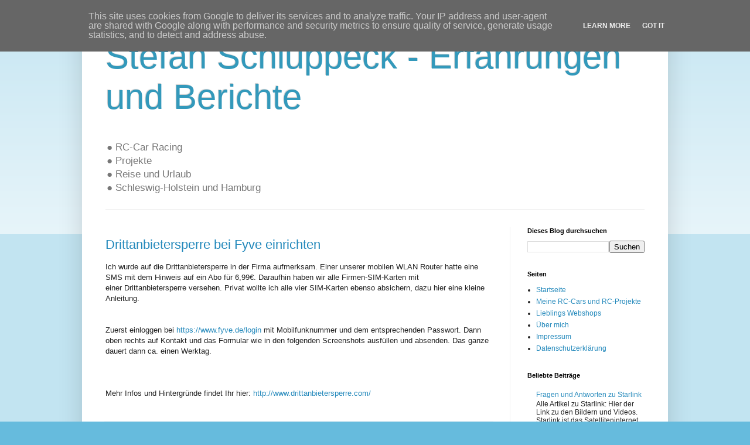

--- FILE ---
content_type: text/html; charset=UTF-8
request_url: https://www.schluppeck.de/2014/
body_size: 17139
content:
<!DOCTYPE html>
<html class='v2' dir='ltr' lang='de'>
<head>
<link href='https://www.blogger.com/static/v1/widgets/335934321-css_bundle_v2.css' rel='stylesheet' type='text/css'/>
<meta content='width=1100' name='viewport'/>
<meta content='text/html; charset=UTF-8' http-equiv='Content-Type'/>
<meta content='blogger' name='generator'/>
<link href='https://www.schluppeck.de/favicon.ico' rel='icon' type='image/x-icon'/>
<link href='https://www.schluppeck.de/2014/' rel='canonical'/>
<link rel="alternate" type="application/atom+xml" title="Stefan Schluppeck - Erfahrungen und Berichte - Atom" href="https://www.schluppeck.de/feeds/posts/default" />
<link rel="alternate" type="application/rss+xml" title="Stefan Schluppeck - Erfahrungen und Berichte - RSS" href="https://www.schluppeck.de/feeds/posts/default?alt=rss" />
<link rel="service.post" type="application/atom+xml" title="Stefan Schluppeck - Erfahrungen und Berichte - Atom" href="https://www.blogger.com/feeds/16047405/posts/default" />
<!--Can't find substitution for tag [blog.ieCssRetrofitLinks]-->
<meta content='Ein Blog über meine Erfahrungen mit RC-Cars und Rennen. Mugen MBX8 Nitro' name='description'/>
<meta content='https://www.schluppeck.de/2014/' property='og:url'/>
<meta content='Stefan Schluppeck - Erfahrungen und Berichte' property='og:title'/>
<meta content='Ein Blog über meine Erfahrungen mit RC-Cars und Rennen. Mugen MBX8 Nitro' property='og:description'/>
<title>Stefan Schluppeck - Erfahrungen und Berichte: 2014</title>
<style id='page-skin-1' type='text/css'><!--
/*
-----------------------------------------------
Blogger Template Style
Name:     Simple
Designer: Blogger
URL:      www.blogger.com
----------------------------------------------- */
/* Content
----------------------------------------------- */
body {
font: normal normal 12px Arial, Tahoma, Helvetica, FreeSans, sans-serif;
color: #222222;
background: #66bbdd none repeat scroll top left;
padding: 0 40px 40px 40px;
}
html body .region-inner {
min-width: 0;
max-width: 100%;
width: auto;
}
h2 {
font-size: 22px;
}
a:link {
text-decoration:none;
color: #2288bb;
}
a:visited {
text-decoration:none;
color: #888888;
}
a:hover {
text-decoration:underline;
color: #33aaff;
}
.body-fauxcolumn-outer .fauxcolumn-inner {
background: transparent url(https://resources.blogblog.com/blogblog/data/1kt/simple/body_gradient_tile_light.png) repeat scroll top left;
_background-image: none;
}
.body-fauxcolumn-outer .cap-top {
position: absolute;
z-index: 1;
height: 400px;
width: 100%;
}
.body-fauxcolumn-outer .cap-top .cap-left {
width: 100%;
background: transparent url(https://resources.blogblog.com/blogblog/data/1kt/simple/gradients_light.png) repeat-x scroll top left;
_background-image: none;
}
.content-outer {
-moz-box-shadow: 0 0 40px rgba(0, 0, 0, .15);
-webkit-box-shadow: 0 0 5px rgba(0, 0, 0, .15);
-goog-ms-box-shadow: 0 0 10px #333333;
box-shadow: 0 0 40px rgba(0, 0, 0, .15);
margin-bottom: 1px;
}
.content-inner {
padding: 10px 10px;
}
.content-inner {
background-color: #ffffff;
}
/* Header
----------------------------------------------- */
.header-outer {
background: transparent none repeat-x scroll 0 -400px;
_background-image: none;
}
.Header h1 {
font: normal normal 60px Arial, Tahoma, Helvetica, FreeSans, sans-serif;
color: #3399bb;
text-shadow: -1px -1px 1px rgba(0, 0, 0, .2);
}
.Header h1 a {
color: #3399bb;
}
.Header .description {
font-size: 140%;
color: #777777;
}
.header-inner .Header .titlewrapper {
padding: 22px 30px;
}
.header-inner .Header .descriptionwrapper {
padding: 0 30px;
}
/* Tabs
----------------------------------------------- */
.tabs-inner .section:first-child {
border-top: 1px solid #eeeeee;
}
.tabs-inner .section:first-child ul {
margin-top: -1px;
border-top: 1px solid #eeeeee;
border-left: 0 solid #eeeeee;
border-right: 0 solid #eeeeee;
}
.tabs-inner .widget ul {
background: #f5f5f5 url(https://resources.blogblog.com/blogblog/data/1kt/simple/gradients_light.png) repeat-x scroll 0 -800px;
_background-image: none;
border-bottom: 1px solid #eeeeee;
margin-top: 0;
margin-left: -30px;
margin-right: -30px;
}
.tabs-inner .widget li a {
display: inline-block;
padding: .6em 1em;
font: normal normal 14px Arial, Tahoma, Helvetica, FreeSans, sans-serif;
color: #999999;
border-left: 1px solid #ffffff;
border-right: 1px solid #eeeeee;
}
.tabs-inner .widget li:first-child a {
border-left: none;
}
.tabs-inner .widget li.selected a, .tabs-inner .widget li a:hover {
color: #000000;
background-color: #eeeeee;
text-decoration: none;
}
/* Columns
----------------------------------------------- */
.main-outer {
border-top: 0 solid #eeeeee;
}
.fauxcolumn-left-outer .fauxcolumn-inner {
border-right: 1px solid #eeeeee;
}
.fauxcolumn-right-outer .fauxcolumn-inner {
border-left: 1px solid #eeeeee;
}
/* Headings
----------------------------------------------- */
div.widget > h2,
div.widget h2.title {
margin: 0 0 1em 0;
font: normal bold 11px Arial, Tahoma, Helvetica, FreeSans, sans-serif;
color: #000000;
}
/* Widgets
----------------------------------------------- */
.widget .zippy {
color: #999999;
text-shadow: 2px 2px 1px rgba(0, 0, 0, .1);
}
.widget .popular-posts ul {
list-style: none;
}
/* Posts
----------------------------------------------- */
h2.date-header {
font: normal bold 11px Arial, Tahoma, Helvetica, FreeSans, sans-serif;
}
.date-header span {
background-color: transparent;
color: #222222;
padding: inherit;
letter-spacing: inherit;
margin: inherit;
}
.main-inner {
padding-top: 30px;
padding-bottom: 30px;
}
.main-inner .column-center-inner {
padding: 0 15px;
}
.main-inner .column-center-inner .section {
margin: 0 15px;
}
.post {
margin: 0 0 25px 0;
}
h3.post-title, .comments h4 {
font: normal normal 22px Arial, Tahoma, Helvetica, FreeSans, sans-serif;
margin: .75em 0 0;
}
.post-body {
font-size: 110%;
line-height: 1.4;
position: relative;
}
.post-body img, .post-body .tr-caption-container, .Profile img, .Image img,
.BlogList .item-thumbnail img {
padding: 2px;
background: #ffffff;
border: 1px solid #eeeeee;
-moz-box-shadow: 1px 1px 5px rgba(0, 0, 0, .1);
-webkit-box-shadow: 1px 1px 5px rgba(0, 0, 0, .1);
box-shadow: 1px 1px 5px rgba(0, 0, 0, .1);
}
.post-body img, .post-body .tr-caption-container {
padding: 5px;
}
.post-body .tr-caption-container {
color: #222222;
}
.post-body .tr-caption-container img {
padding: 0;
background: transparent;
border: none;
-moz-box-shadow: 0 0 0 rgba(0, 0, 0, .1);
-webkit-box-shadow: 0 0 0 rgba(0, 0, 0, .1);
box-shadow: 0 0 0 rgba(0, 0, 0, .1);
}
.post-header {
margin: 0 0 1.5em;
line-height: 1.6;
font-size: 90%;
}
.post-footer {
margin: 20px -2px 0;
padding: 5px 10px;
color: #666666;
background-color: #f9f9f9;
border-bottom: 1px solid #eeeeee;
line-height: 1.6;
font-size: 90%;
}
#comments .comment-author {
padding-top: 1.5em;
border-top: 1px solid #eeeeee;
background-position: 0 1.5em;
}
#comments .comment-author:first-child {
padding-top: 0;
border-top: none;
}
.avatar-image-container {
margin: .2em 0 0;
}
#comments .avatar-image-container img {
border: 1px solid #eeeeee;
}
/* Comments
----------------------------------------------- */
.comments .comments-content .icon.blog-author {
background-repeat: no-repeat;
background-image: url([data-uri]);
}
.comments .comments-content .loadmore a {
border-top: 1px solid #999999;
border-bottom: 1px solid #999999;
}
.comments .comment-thread.inline-thread {
background-color: #f9f9f9;
}
.comments .continue {
border-top: 2px solid #999999;
}
/* Accents
---------------------------------------------- */
.section-columns td.columns-cell {
border-left: 1px solid #eeeeee;
}
.blog-pager {
background: transparent none no-repeat scroll top center;
}
.blog-pager-older-link, .home-link,
.blog-pager-newer-link {
background-color: #ffffff;
padding: 5px;
}
.footer-outer {
border-top: 0 dashed #bbbbbb;
}
/* Mobile
----------------------------------------------- */
body.mobile  {
background-size: auto;
}
.mobile .body-fauxcolumn-outer {
background: transparent none repeat scroll top left;
}
.mobile .body-fauxcolumn-outer .cap-top {
background-size: 100% auto;
}
.mobile .content-outer {
-webkit-box-shadow: 0 0 3px rgba(0, 0, 0, .15);
box-shadow: 0 0 3px rgba(0, 0, 0, .15);
}
.mobile .tabs-inner .widget ul {
margin-left: 0;
margin-right: 0;
}
.mobile .post {
margin: 0;
}
.mobile .main-inner .column-center-inner .section {
margin: 0;
}
.mobile .date-header span {
padding: 0.1em 10px;
margin: 0 -10px;
}
.mobile h3.post-title {
margin: 0;
}
.mobile .blog-pager {
background: transparent none no-repeat scroll top center;
}
.mobile .footer-outer {
border-top: none;
}
.mobile .main-inner, .mobile .footer-inner {
background-color: #ffffff;
}
.mobile-index-contents {
color: #222222;
}
.mobile-link-button {
background-color: #2288bb;
}
.mobile-link-button a:link, .mobile-link-button a:visited {
color: #ffffff;
}
.mobile .tabs-inner .section:first-child {
border-top: none;
}
.mobile .tabs-inner .PageList .widget-content {
background-color: #eeeeee;
color: #000000;
border-top: 1px solid #eeeeee;
border-bottom: 1px solid #eeeeee;
}
.mobile .tabs-inner .PageList .widget-content .pagelist-arrow {
border-left: 1px solid #eeeeee;
}

--></style>
<style id='template-skin-1' type='text/css'><!--
body {
min-width: 1000px;
}
.content-outer, .content-fauxcolumn-outer, .region-inner {
min-width: 1000px;
max-width: 1000px;
_width: 1000px;
}
.main-inner .columns {
padding-left: 0px;
padding-right: 260px;
}
.main-inner .fauxcolumn-center-outer {
left: 0px;
right: 260px;
/* IE6 does not respect left and right together */
_width: expression(this.parentNode.offsetWidth -
parseInt("0px") -
parseInt("260px") + 'px');
}
.main-inner .fauxcolumn-left-outer {
width: 0px;
}
.main-inner .fauxcolumn-right-outer {
width: 260px;
}
.main-inner .column-left-outer {
width: 0px;
right: 100%;
margin-left: -0px;
}
.main-inner .column-right-outer {
width: 260px;
margin-right: -260px;
}
#layout {
min-width: 0;
}
#layout .content-outer {
min-width: 0;
width: 800px;
}
#layout .region-inner {
min-width: 0;
width: auto;
}
body#layout div.add_widget {
padding: 8px;
}
body#layout div.add_widget a {
margin-left: 32px;
}
--></style>
<script type='text/javascript'>
        (function(i,s,o,g,r,a,m){i['GoogleAnalyticsObject']=r;i[r]=i[r]||function(){
        (i[r].q=i[r].q||[]).push(arguments)},i[r].l=1*new Date();a=s.createElement(o),
        m=s.getElementsByTagName(o)[0];a.async=1;a.src=g;m.parentNode.insertBefore(a,m)
        })(window,document,'script','https://www.google-analytics.com/analytics.js','ga');
        ga('create', 'UA-54359383-1', 'auto', 'blogger');
        ga('blogger.send', 'pageview');
      </script>
<link href='https://www.blogger.com/dyn-css/authorization.css?targetBlogID=16047405&amp;zx=d3be1ffd-faf1-405f-a9e6-178ce27d177f' media='none' onload='if(media!=&#39;all&#39;)media=&#39;all&#39;' rel='stylesheet'/><noscript><link href='https://www.blogger.com/dyn-css/authorization.css?targetBlogID=16047405&amp;zx=d3be1ffd-faf1-405f-a9e6-178ce27d177f' rel='stylesheet'/></noscript>
<meta name='google-adsense-platform-account' content='ca-host-pub-1556223355139109'/>
<meta name='google-adsense-platform-domain' content='blogspot.com'/>

<script type="text/javascript" language="javascript">
  // Supply ads personalization default for EEA readers
  // See https://www.blogger.com/go/adspersonalization
  adsbygoogle = window.adsbygoogle || [];
  if (typeof adsbygoogle.requestNonPersonalizedAds === 'undefined') {
    adsbygoogle.requestNonPersonalizedAds = 1;
  }
</script>


</head>
<body class='loading variant-pale'>
<div class='navbar no-items section' id='navbar' name='Navbar'>
</div>
<div class='body-fauxcolumns'>
<div class='fauxcolumn-outer body-fauxcolumn-outer'>
<div class='cap-top'>
<div class='cap-left'></div>
<div class='cap-right'></div>
</div>
<div class='fauxborder-left'>
<div class='fauxborder-right'></div>
<div class='fauxcolumn-inner'>
</div>
</div>
<div class='cap-bottom'>
<div class='cap-left'></div>
<div class='cap-right'></div>
</div>
</div>
</div>
<div class='content'>
<div class='content-fauxcolumns'>
<div class='fauxcolumn-outer content-fauxcolumn-outer'>
<div class='cap-top'>
<div class='cap-left'></div>
<div class='cap-right'></div>
</div>
<div class='fauxborder-left'>
<div class='fauxborder-right'></div>
<div class='fauxcolumn-inner'>
</div>
</div>
<div class='cap-bottom'>
<div class='cap-left'></div>
<div class='cap-right'></div>
</div>
</div>
</div>
<div class='content-outer'>
<div class='content-cap-top cap-top'>
<div class='cap-left'></div>
<div class='cap-right'></div>
</div>
<div class='fauxborder-left content-fauxborder-left'>
<div class='fauxborder-right content-fauxborder-right'></div>
<div class='content-inner'>
<header>
<div class='header-outer'>
<div class='header-cap-top cap-top'>
<div class='cap-left'></div>
<div class='cap-right'></div>
</div>
<div class='fauxborder-left header-fauxborder-left'>
<div class='fauxborder-right header-fauxborder-right'></div>
<div class='region-inner header-inner'>
<div class='header section' id='header' name='Header'><div class='widget Header' data-version='1' id='Header1'>
<div id='header-inner'>
<div class='titlewrapper'>
<h1 class='title'>
<a href='https://www.schluppeck.de/'>
Stefan Schluppeck - Erfahrungen und Berichte
</a>
</h1>
</div>
<div class='descriptionwrapper'>
<p class='description'><span>&#9679; RC-Car Racing<br>
&#9679; Projekte<br>
&#9679; Reise und Urlaub<br>
&#9679; Schleswig-Holstein und Hamburg</span></p>
</div>
</div>
</div></div>
</div>
</div>
<div class='header-cap-bottom cap-bottom'>
<div class='cap-left'></div>
<div class='cap-right'></div>
</div>
</div>
</header>
<div class='tabs-outer'>
<div class='tabs-cap-top cap-top'>
<div class='cap-left'></div>
<div class='cap-right'></div>
</div>
<div class='fauxborder-left tabs-fauxborder-left'>
<div class='fauxborder-right tabs-fauxborder-right'></div>
<div class='region-inner tabs-inner'>
<div class='tabs no-items section' id='crosscol' name='Spaltenübergreifend'></div>
<div class='tabs no-items section' id='crosscol-overflow' name='Cross-Column 2'></div>
</div>
</div>
<div class='tabs-cap-bottom cap-bottom'>
<div class='cap-left'></div>
<div class='cap-right'></div>
</div>
</div>
<div class='main-outer'>
<div class='main-cap-top cap-top'>
<div class='cap-left'></div>
<div class='cap-right'></div>
</div>
<div class='fauxborder-left main-fauxborder-left'>
<div class='fauxborder-right main-fauxborder-right'></div>
<div class='region-inner main-inner'>
<div class='columns fauxcolumns'>
<div class='fauxcolumn-outer fauxcolumn-center-outer'>
<div class='cap-top'>
<div class='cap-left'></div>
<div class='cap-right'></div>
</div>
<div class='fauxborder-left'>
<div class='fauxborder-right'></div>
<div class='fauxcolumn-inner'>
</div>
</div>
<div class='cap-bottom'>
<div class='cap-left'></div>
<div class='cap-right'></div>
</div>
</div>
<div class='fauxcolumn-outer fauxcolumn-left-outer'>
<div class='cap-top'>
<div class='cap-left'></div>
<div class='cap-right'></div>
</div>
<div class='fauxborder-left'>
<div class='fauxborder-right'></div>
<div class='fauxcolumn-inner'>
</div>
</div>
<div class='cap-bottom'>
<div class='cap-left'></div>
<div class='cap-right'></div>
</div>
</div>
<div class='fauxcolumn-outer fauxcolumn-right-outer'>
<div class='cap-top'>
<div class='cap-left'></div>
<div class='cap-right'></div>
</div>
<div class='fauxborder-left'>
<div class='fauxborder-right'></div>
<div class='fauxcolumn-inner'>
</div>
</div>
<div class='cap-bottom'>
<div class='cap-left'></div>
<div class='cap-right'></div>
</div>
</div>
<!-- corrects IE6 width calculation -->
<div class='columns-inner'>
<div class='column-center-outer'>
<div class='column-center-inner'>
<div class='main section' id='main' name='Hauptbereich'><div class='widget Blog' data-version='1' id='Blog1'>
<div class='blog-posts hfeed'>

          <div class="date-outer">
        

          <div class="date-posts">
        
<div class='post-outer'>
<div class='post hentry uncustomized-post-template' itemprop='blogPost' itemscope='itemscope' itemtype='http://schema.org/BlogPosting'>
<meta content='16047405' itemprop='blogId'/>
<meta content='3882629197006373150' itemprop='postId'/>
<a name='3882629197006373150'></a>
<h3 class='post-title entry-title' itemprop='name'>
<a href='https://www.schluppeck.de/2014/10/drittanbietersperre-bei-fyve-einrichten.html'>Drittanbietersperre bei Fyve einrichten</a>
</h3>
<div class='post-header'>
<div class='post-header-line-1'></div>
</div>
<div class='post-body entry-content' id='post-body-3882629197006373150' itemprop='articleBody'>
<div dir="ltr" style="text-align: left;" trbidi="on">
Ich wurde auf die&nbsp;Drittanbietersperre in der Firma aufmerksam. Einer unserer mobilen WLAN Router hatte eine SMS mit dem Hinweis auf ein Abo für 6,99&#8364;. Daraufhin haben wir alle Firmen-SIM-Karten mit einer&nbsp;Drittanbietersperre versehen. Privat wollte ich alle vier SIM-Karten ebenso absichern, dazu hier eine kleine Anleitung.<br />
<br />
<br />
Zuerst einloggen bei&nbsp;<a href="https://www.fyve.de/login">https://www.fyve.de/login</a>&nbsp;mit Mobilfunknummer und dem entsprechenden Passwort. Dann oben rechts auf Kontakt und das Formular wie in den folgenden Screenshots ausfüllen und absenden. Das ganze dauert dann ca. einen Werktag.<br />
<br />
<div class="separator" style="clear: both; text-align: center;">
</div>
<br />
<div class="separator" style="clear: both; text-align: center;">
</div>
<div class="separator" style="clear: both; text-align: center;">
<br /></div>
<div class="separator" style="clear: both; text-align: left;">
Mehr Infos und Hintergründe findet Ihr hier:&nbsp;<a href="http://www.drittanbietersperre.com/">http://www.drittanbietersperre.com/</a></div>
<br /></div>
<div style='clear: both;'></div>
</div>
<div class='post-footer'>
<div class='post-footer-line post-footer-line-1'>
<span class='post-author vcard'>
</span>
<span class='post-timestamp'>
-
<meta content='https://www.schluppeck.de/2014/10/drittanbietersperre-bei-fyve-einrichten.html' itemprop='url'/>
<a class='timestamp-link' href='https://www.schluppeck.de/2014/10/drittanbietersperre-bei-fyve-einrichten.html' rel='bookmark' title='permanent link'><abbr class='published' itemprop='datePublished' title='2014-10-09T14:39:00+02:00'>Oktober 09, 2014</abbr></a>
</span>
<span class='post-comment-link'>
</span>
<span class='post-icons'>
</span>
<div class='post-share-buttons goog-inline-block'>
</div>
</div>
<div class='post-footer-line post-footer-line-2'>
<span class='post-labels'>
Labels
<a href='https://www.schluppeck.de/search/label/Drittanbietersperre' rel='tag'>Drittanbietersperre</a>,
<a href='https://www.schluppeck.de/search/label/Fyve' rel='tag'>Fyve</a>
</span>
</div>
<div class='post-footer-line post-footer-line-3'>
<span class='post-location'>
</span>
</div>
</div>
</div>
</div>

          </div></div>
        

          <div class="date-outer">
        

          <div class="date-posts">
        
<div class='post-outer'>
<div class='post hentry uncustomized-post-template' itemprop='blogPost' itemscope='itemscope' itemtype='http://schema.org/BlogPosting'>
<meta content='16047405' itemprop='blogId'/>
<meta content='3059431087827645930' itemprop='postId'/>
<a name='3059431087827645930'></a>
<h3 class='post-title entry-title' itemprop='name'>
<a href='https://www.schluppeck.de/2014/09/ecx-revenge-type-e-regler-kalibrieren.html'>ECX Revenge Type E Regler kalibrieren</a>
</h3>
<div class='post-header'>
<div class='post-header-line-1'></div>
</div>
<div class='post-body entry-content' id='post-body-3059431087827645930' itemprop='articleBody'>
Am Wochenende wäre ich fast verzweifelt ich wollte den ECX mit einer neuen Fernsteuerung verbinden (Bind). So weit kein Problem. Nur das die neue Funke anderes steuert, also musste der Elektronische Fahrtenregler neu eingestellt werden.<br />
<br />
Da die Anleitung mehr als missverständlich ist habe ich meine Methode mit meinen Worten beschrieben. Hoffentlich hilft das weiter:<br />
<br />
<br />
<ul>
<li>Set Knopf drücken und gleichzeitig Regler einschalten</li>
<li>An der Funke auf Vollgas gehen und den Knopf einmal drücken</li>
<li>An der Funke auf Rückwärts gehen und den Knopf einmal drücken</li>
<li>An der Funke nix machen (Neutral Stellung) und einmal den Knopf drücken</li>
</ul>
<br />
<br />
Dann sollte die Einstellung erledigt sein. Vorher natürlich alle Drehregler die etwas mit der Gasstellung zu tun haben auf Null stellen.
<div style='clear: both;'></div>
</div>
<div class='post-footer'>
<div class='post-footer-line post-footer-line-1'>
<span class='post-author vcard'>
</span>
<span class='post-timestamp'>
-
<meta content='https://www.schluppeck.de/2014/09/ecx-revenge-type-e-regler-kalibrieren.html' itemprop='url'/>
<a class='timestamp-link' href='https://www.schluppeck.de/2014/09/ecx-revenge-type-e-regler-kalibrieren.html' rel='bookmark' title='permanent link'><abbr class='published' itemprop='datePublished' title='2014-09-01T12:43:00+02:00'>September 01, 2014</abbr></a>
</span>
<span class='post-comment-link'>
<a class='comment-link' href='https://www.schluppeck.de/2014/09/ecx-revenge-type-e-regler-kalibrieren.html#comment-form' onclick=''>
Keine Kommentare:
  </a>
</span>
<span class='post-icons'>
</span>
<div class='post-share-buttons goog-inline-block'>
</div>
</div>
<div class='post-footer-line post-footer-line-2'>
<span class='post-labels'>
Labels
<a href='https://www.schluppeck.de/search/label/ECX%20Revenge%20Type%20E' rel='tag'>ECX Revenge Type E</a>
</span>
</div>
<div class='post-footer-line post-footer-line-3'>
<span class='post-location'>
</span>
</div>
</div>
</div>
</div>
<div class='post-outer'>
<div class='post hentry uncustomized-post-template' itemprop='blogPost' itemscope='itemscope' itemtype='http://schema.org/BlogPosting'>
<meta content='16047405' itemprop='blogId'/>
<meta content='1627352301899343984' itemprop='postId'/>
<a name='1627352301899343984'></a>
<h3 class='post-title entry-title' itemprop='name'>
<a href='https://www.schluppeck.de/2014/09/lenovo-yoga-2-pro-mit-5ghz-wlan.html'>Lenovo Yoga 2 Pro mit 5Ghz Wlan aufrüsten</a>
</h3>
<div class='post-header'>
<div class='post-header-line-1'></div>
</div>
<div class='post-body entry-content' id='post-body-1627352301899343984' itemprop='articleBody'>
Ich habe ein Lenovo Yoga 2 Pro. An sich ein super Gerät, nur das es leider nur bei 2,4Ghz WLAN funkt. Zum Glück weiß das Internet Rat. Es gibt die passende WLAN Karte von Intel die 2,4Ghz und 5Ghz beherrscht schon für kleines Geld.<br />
<br />
Amazon:&nbsp;<a href="http://www.amazon.de/dp/B00DMNSVQM" target="_blank">Intel Dual Band Wireless-AC 7260 - Netzwerkadapter - M.2 Card, 7260.NGWWB</a><br />
Wie sie eingebaut wird findet ihr hier: <a href="//youtu.be/JqxPdv21_Mk" target="_blank">Youtube</a><br />
<br />
Der Treiber findet die WLAN-Karte von ganz alleine. Ich musste nur meine WLANs neu einrichten. Und im Gerätemanager hatte das Bluetooth Gerät ein gelbes Ausrufezeichen. Das Gerät einfach entfernen ohne den Treiber zu löschen, und im Anschluss nach neuer geänderter Hardware suchen.
<div style='clear: both;'></div>
</div>
<div class='post-footer'>
<div class='post-footer-line post-footer-line-1'>
<span class='post-author vcard'>
</span>
<span class='post-timestamp'>
-
<meta content='https://www.schluppeck.de/2014/09/lenovo-yoga-2-pro-mit-5ghz-wlan.html' itemprop='url'/>
<a class='timestamp-link' href='https://www.schluppeck.de/2014/09/lenovo-yoga-2-pro-mit-5ghz-wlan.html' rel='bookmark' title='permanent link'><abbr class='published' itemprop='datePublished' title='2014-09-01T12:35:00+02:00'>September 01, 2014</abbr></a>
</span>
<span class='post-comment-link'>
<a class='comment-link' href='https://www.schluppeck.de/2014/09/lenovo-yoga-2-pro-mit-5ghz-wlan.html#comment-form' onclick=''>
Keine Kommentare:
  </a>
</span>
<span class='post-icons'>
</span>
<div class='post-share-buttons goog-inline-block'>
</div>
</div>
<div class='post-footer-line post-footer-line-2'>
<span class='post-labels'>
Labels
<a href='https://www.schluppeck.de/search/label/5Ghz' rel='tag'>5Ghz</a>,
<a href='https://www.schluppeck.de/search/label/Lenovo%20Yoga%202%20Pro' rel='tag'>Lenovo Yoga 2 Pro</a>,
<a href='https://www.schluppeck.de/search/label/WLAN' rel='tag'>WLAN</a>
</span>
</div>
<div class='post-footer-line post-footer-line-3'>
<span class='post-location'>
</span>
</div>
</div>
</div>
</div>

          </div></div>
        

          <div class="date-outer">
        

          <div class="date-posts">
        
<div class='post-outer'>
<div class='post hentry uncustomized-post-template' itemprop='blogPost' itemscope='itemscope' itemtype='http://schema.org/BlogPosting'>
<meta content='https://blogger.googleusercontent.com/img/b/R29vZ2xl/AVvXsEhKYYr3t4E7aTQWSjc7XN6TnBmFRYKdQ9uQKM4jK0XujCrWUkCYPLZ9-UwCYTj9BPbDCcvtWkf7A8iOOmfPeNuSy5_D814jgSJJOJo3ivIUu9un7fioREmxrnCf91IBHayn8B4z/s1600/IMG_20140501_202233.jpg' itemprop='image_url'/>
<meta content='16047405' itemprop='blogId'/>
<meta content='5433731926901551925' itemprop='postId'/>
<a name='5433731926901551925'></a>
<h3 class='post-title entry-title' itemprop='name'>
<a href='https://www.schluppeck.de/2014/05/verstarkung-am-ecx-benotigt.html'>Verstärkung am ECX benötigt</a>
</h3>
<div class='post-header'>
<div class='post-header-line-1'></div>
</div>
<div class='post-body entry-content' id='post-body-5433731926901551925' itemprop='articleBody'>
Leider hat der ECX Revenge Type E eine Schwachstelle und zwar an der Halterung der vorderen Querträger. Mein Nachbar Michael hat dazu ein tolles Teil aus einem Alu Winkel hergestellt. Und das Chassis bietet bereits Befestigungslöcher. Ich hoffe auf das man auf den Fotos etwas erkennen kann.<div>
<br /></div>
<table align="center" cellpadding="0" cellspacing="0" class="tr-caption-container" style="margin-left: auto; margin-right: auto; text-align: center;"><tbody>
<tr><td style="text-align: center;"><a href="https://blogger.googleusercontent.com/img/b/R29vZ2xl/AVvXsEhKYYr3t4E7aTQWSjc7XN6TnBmFRYKdQ9uQKM4jK0XujCrWUkCYPLZ9-UwCYTj9BPbDCcvtWkf7A8iOOmfPeNuSy5_D814jgSJJOJo3ivIUu9un7fioREmxrnCf91IBHayn8B4z/s1600/IMG_20140501_202233.jpg" imageanchor="1" style="margin-left: auto; margin-right: auto;"><img border="0" height="240" src="https://blogger.googleusercontent.com/img/b/R29vZ2xl/AVvXsEhKYYr3t4E7aTQWSjc7XN6TnBmFRYKdQ9uQKM4jK0XujCrWUkCYPLZ9-UwCYTj9BPbDCcvtWkf7A8iOOmfPeNuSy5_D814jgSJJOJo3ivIUu9un7fioREmxrnCf91IBHayn8B4z/s1600/IMG_20140501_202233.jpg" width="320" /></a></td></tr>
<tr><td class="tr-caption" style="text-align: center;">Hier liegt der Aluwinkel schon an der richtigen Stelle. Und verhindert dann das die beiden Schrauben mit denen der Halter befestigt ist wieder ausreisen.</td></tr>
</tbody></table>
<div>
<br /></div>
<div>
<table align="center" cellpadding="0" cellspacing="0" class="tr-caption-container" style="margin-left: auto; margin-right: auto; text-align: center;"><tbody>
<tr><td style="text-align: center;"><a href="https://blogger.googleusercontent.com/img/b/R29vZ2xl/AVvXsEim8lucl4ttynkP0EddUssLw1QbglT3kvSnY-lx7MMfnm5Hh92ETWG6DjDhq9GHIC0vS8AJpWizyzYpgbyitBYGqx_c8wTtNDaLCxPmKfUpHQHPzUFLg2ELn838x57fCmwW5DEr/s1600/IMG_20140501_205103.jpg" imageanchor="1" style="margin-left: auto; margin-right: auto;"><img border="0" height="240" src="https://blogger.googleusercontent.com/img/b/R29vZ2xl/AVvXsEim8lucl4ttynkP0EddUssLw1QbglT3kvSnY-lx7MMfnm5Hh92ETWG6DjDhq9GHIC0vS8AJpWizyzYpgbyitBYGqx_c8wTtNDaLCxPmKfUpHQHPzUFLg2ELn838x57fCmwW5DEr/s1600/IMG_20140501_205103.jpg" width="320" /></a></td></tr>
<tr><td class="tr-caption" style="text-align: center;">So sieht das fertige Teil aus.</td></tr>
</tbody></table>
<table align="center" cellpadding="0" cellspacing="0" class="tr-caption-container" style="margin-left: auto; margin-right: auto; text-align: center;"><tbody>
<tr><td style="text-align: center;"><a href="https://blogger.googleusercontent.com/img/b/R29vZ2xl/AVvXsEgGbB_qvvyqxj9O6wv9vhmKS3JcHQ51nkXK7G5ZAOMgo13AI2i_yBwrepbhTNr_UaeUFPMZ31S1Bf_txaAr-gJYw1Z9bjvlU4zmBB9M61IBb4wYT61kmgLVmqAsAVFN31V_oeRD/s1600/ECX0800_Manual-page-058.jpg" imageanchor="1" style="margin-left: auto; margin-right: auto;"><img border="0" height="258" src="https://blogger.googleusercontent.com/img/b/R29vZ2xl/AVvXsEgGbB_qvvyqxj9O6wv9vhmKS3JcHQ51nkXK7G5ZAOMgo13AI2i_yBwrepbhTNr_UaeUFPMZ31S1Bf_txaAr-gJYw1Z9bjvlU4zmBB9M61IBb4wYT61kmgLVmqAsAVFN31V_oeRD/s1600/ECX0800_Manual-page-058.jpg" width="400" /></a></td></tr>
<tr><td class="tr-caption" style="text-align: center;">Die Befestigung liegt hinter dem Teil 0856, leider gibt es dazu keine Explosionszeichnung.</td></tr>
</tbody></table>
<br />
<div>
<br /></div>
<div>
<br /></div>
</div>
<div style='clear: both;'></div>
</div>
<div class='post-footer'>
<div class='post-footer-line post-footer-line-1'>
<span class='post-author vcard'>
</span>
<span class='post-timestamp'>
-
<meta content='https://www.schluppeck.de/2014/05/verstarkung-am-ecx-benotigt.html' itemprop='url'/>
<a class='timestamp-link' href='https://www.schluppeck.de/2014/05/verstarkung-am-ecx-benotigt.html' rel='bookmark' title='permanent link'><abbr class='published' itemprop='datePublished' title='2014-05-01T22:09:00+02:00'>Mai 01, 2014</abbr></a>
</span>
<span class='post-comment-link'>
<a class='comment-link' href='https://www.schluppeck.de/2014/05/verstarkung-am-ecx-benotigt.html#comment-form' onclick=''>
Keine Kommentare:
  </a>
</span>
<span class='post-icons'>
</span>
<div class='post-share-buttons goog-inline-block'>
</div>
</div>
<div class='post-footer-line post-footer-line-2'>
<span class='post-labels'>
Labels
<a href='https://www.schluppeck.de/search/label/ECX%20Revenge%20Type%20E' rel='tag'>ECX Revenge Type E</a>
</span>
</div>
<div class='post-footer-line post-footer-line-3'>
<span class='post-location'>
</span>
</div>
</div>
</div>
</div>

          </div></div>
        

          <div class="date-outer">
        

          <div class="date-posts">
        
<div class='post-outer'>
<div class='post hentry uncustomized-post-template' itemprop='blogPost' itemscope='itemscope' itemtype='http://schema.org/BlogPosting'>
<meta content='16047405' itemprop='blogId'/>
<meta content='7362048777158317858' itemprop='postId'/>
<a name='7362048777158317858'></a>
<h3 class='post-title entry-title' itemprop='name'>
<a href='https://www.schluppeck.de/2014/04/ein-neues-hobby-beginnt.html'>Ein neues Hobby beginnt...</a>
</h3>
<div class='post-header'>
<div class='post-header-line-1'></div>
</div>
<div class='post-body entry-content' id='post-body-7362048777158317858' itemprop='articleBody'>
...RC Car fahren lebt wieder auf.<br />
<br />
Nachdem ich schon vor längerer Zeit mit 1:10er Tamiya Autos gefahren bin, und das so langsam eingeschlafen ist haben mich meine Nachbarn wieder reinfiziert.<br />
<br />
Also habe ich zugeschlagen und einen ECX Revenge Type E gekauft. Das ist ein 1:8er Truggy. Also ein Buggy mit Allrad Antrieb. Mein Nachbar hat bereits den selben, und so konnte ich mir vorab schon ein gutes Bild von diesem Auto machen.<br />
<br />
Ich versuche in der nächsten Zeit vor allem die Teile zu Dokumentieren die ich zusätzlich gekauft habe.
<div style='clear: both;'></div>
</div>
<div class='post-footer'>
<div class='post-footer-line post-footer-line-1'>
<span class='post-author vcard'>
</span>
<span class='post-timestamp'>
-
<meta content='https://www.schluppeck.de/2014/04/ein-neues-hobby-beginnt.html' itemprop='url'/>
<a class='timestamp-link' href='https://www.schluppeck.de/2014/04/ein-neues-hobby-beginnt.html' rel='bookmark' title='permanent link'><abbr class='published' itemprop='datePublished' title='2014-04-28T22:51:00+02:00'>April 28, 2014</abbr></a>
</span>
<span class='post-comment-link'>
<a class='comment-link' href='https://www.schluppeck.de/2014/04/ein-neues-hobby-beginnt.html#comment-form' onclick=''>
Keine Kommentare:
  </a>
</span>
<span class='post-icons'>
</span>
<div class='post-share-buttons goog-inline-block'>
</div>
</div>
<div class='post-footer-line post-footer-line-2'>
<span class='post-labels'>
Labels
<a href='https://www.schluppeck.de/search/label/ECX%20Revenge%20Type%20E' rel='tag'>ECX Revenge Type E</a>,
<a href='https://www.schluppeck.de/search/label/Horizenthobby' rel='tag'>Horizenthobby</a>,
<a href='https://www.schluppeck.de/search/label/RC%20Car' rel='tag'>RC Car</a>
</span>
</div>
<div class='post-footer-line post-footer-line-3'>
<span class='post-location'>
</span>
</div>
</div>
</div>
</div>

        </div></div>
      
</div>
<div class='blog-pager' id='blog-pager'>
<span id='blog-pager-newer-link'>
<a class='blog-pager-newer-link' href='https://www.schluppeck.de/search?updated-max=2015-12-29T16:31:00%2B01:00&max-results=7&reverse-paginate=true' id='Blog1_blog-pager-newer-link' title='Neuere Posts'>Neuere Posts</a>
</span>
<span id='blog-pager-older-link'>
<a class='blog-pager-older-link' href='https://www.schluppeck.de/search?updated-max=2014-04-28T22:51:00%2B02:00&max-results=7' id='Blog1_blog-pager-older-link' title='Ältere Posts'>Ältere Posts</a>
</span>
<a class='home-link' href='https://www.schluppeck.de/'>Startseite</a>
</div>
<div class='clear'></div>
<div class='blog-feeds'>
<div class='feed-links'>
Abonnieren
<a class='feed-link' href='https://www.schluppeck.de/feeds/posts/default' target='_blank' type='application/atom+xml'>Kommentare (Atom)</a>
</div>
</div>
</div><div class='widget FeaturedPost' data-version='1' id='FeaturedPost1'>
<div class='post-summary'>
<h3><a href='https://www.schluppeck.de/2026/01/gridfinity-labels-und-boxen.html'>Gridfinity Labels und Boxen</a></h3>
<p>
Ich möchte gerne alle Kleinteile in der Werkstatt übersichtlich aufbewahren. Ich habe mich schon länger mit dem Gridfinity-System auseinande...
</p>
<img class='image' src='https://blogger.googleusercontent.com/img/a/AVvXsEiq-XvXSDljLWv6eUL83K0qaUdMIL6vRQJxzFw_8rfbAodCnbJupdk39JgtHFM8Yiq2UQC72W_C4Eyipo69BGQ5cSyZVkk3t32r3-7rSfK5BTUUzfq4BqjtGhLomAhCv-2hG3QcusxdCKRDhZ121O-kctyOPwl3hm1g4njklUlE5irJhOFp3cqPYg=w272-h400'/>
</div>
<style type='text/css'>
    .image {
      width: 100%;
    }
  </style>
<div class='clear'></div>
</div><div class='widget PopularPosts' data-version='1' id='PopularPosts1'>
<div class='widget-content popular-posts'>
<ul>
<li>
<div class='item-content'>
<div class='item-title'><a href='https://www.schluppeck.de/2022/07/fragen-und-antworten-zu-starlink.html'>Fragen und Antworten zu Starlink</a></div>
<div class='item-snippet'>Alle Artikel zu Starlink: Hier der Link zu den Bildern und Videos. Starlink ist das Satelliteninternet von Elon Musk. Über eine relativ klei...</div>
</div>
<div style='clear: both;'></div>
</li>
<li>
<div class='item-content'>
<div class='item-thumbnail'>
<a href='https://www.schluppeck.de/2024/03/thetford-serviceklappe-umrusten-auf.html' target='_blank'>
<img alt='' border='0' src='https://blogger.googleusercontent.com/img/b/R29vZ2xl/AVvXsEhWnQkWXabSMcvReOp0mHlmDsWF3Aihw-0gxwglkyXro6OlqYgKDncbQnpptbgRVAU9B0mRAp5MGIk8Eg0tO00l7W0_HWP2BE6lsOfrZFzMdKZJkXR4DtthA2If4t7uxsUVPKMVodnPPtFLBSEu3Hw1r33lHW4btBxanmTwhCayMQ9VY_CupwaEzQ/w72-h72-p-k-no-nu/PXL_20240315_065446337.jpg'/>
</a>
</div>
<div class='item-title'><a href='https://www.schluppeck.de/2024/03/thetford-serviceklappe-umrusten-auf.html'>Thetford Serviceklappe umrüsten auf Druckknöpfe</a></div>
<div class='item-snippet'>&#160;Ich wollte an meinem LMC Style 530 E aus 2021 die Serviceklappe auf der linken Seite nachrüsten. Als wir den Wohnwagen bestellt haben, konn...</div>
</div>
<div style='clear: both;'></div>
</li>
<li>
<div class='item-content'>
<div class='item-thumbnail'>
<a href='https://www.schluppeck.de/2023/05/hvidbjerg-strand-feriepark.html' target='_blank'>
<img alt='' border='0' src='https://blogger.googleusercontent.com/img/b/R29vZ2xl/AVvXsEhCxajgXbDoIx8nPoNkrCy_X53Tjp4NznRPqApImXKmCShRhSZCRbrc__Gdpz46a2h2N5V06utKW2gNGQxCMFqHo_L8aQCr_wml8iTwALCw-8kw-pVYvVNAkFnX430AHZ847yZGQHM0Vq1rO0K9fwFNuXGvSAryBC_W4VYTaIwvGafF5_MQFg/w72-h72-p-k-no-nu/PXL_20230429_135208047.jpg'/>
</a>
</div>
<div class='item-title'><a href='https://www.schluppeck.de/2023/05/hvidbjerg-strand-feriepark.html'>Hvidbjerg Strand Feriepark</a></div>
<div class='item-snippet'>&#160;Eine Woche Dänemark war schon lange geplant und stand dann aufgrund eines Jobwechsels doch auf der Kippe. Zum Glück hat es dann doch alles ...</div>
</div>
<div style='clear: both;'></div>
</li>
</ul>
<div class='clear'></div>
</div>
</div></div>
</div>
</div>
<div class='column-left-outer'>
<div class='column-left-inner'>
<aside>
</aside>
</div>
</div>
<div class='column-right-outer'>
<div class='column-right-inner'>
<aside>
<div class='sidebar section' id='sidebar-right-1'><div class='widget BlogSearch' data-version='1' id='BlogSearch1'>
<h2 class='title'>Dieses Blog durchsuchen</h2>
<div class='widget-content'>
<div id='BlogSearch1_form'>
<form action='https://www.schluppeck.de/search' class='gsc-search-box' target='_top'>
<table cellpadding='0' cellspacing='0' class='gsc-search-box'>
<tbody>
<tr>
<td class='gsc-input'>
<input autocomplete='off' class='gsc-input' name='q' size='10' title='search' type='text' value=''/>
</td>
<td class='gsc-search-button'>
<input class='gsc-search-button' title='search' type='submit' value='Suchen'/>
</td>
</tr>
</tbody>
</table>
</form>
</div>
</div>
<div class='clear'></div>
</div><div class='widget PageList' data-version='1' id='PageList1'>
<h2>Seiten</h2>
<div class='widget-content'>
<ul>
<li>
<a href='https://www.schluppeck.de/'>Startseite</a>
</li>
<li>
<a href='https://www.schluppeck.de/p/blog-page.html'>Meine RC-Cars und RC-Projekte</a>
</li>
<li>
<a href='https://www.schluppeck.de/p/lieblings.html'>Lieblings Webshops</a>
</li>
<li>
<a href='https://www.schluppeck.de/p/uber-mich.html'>Über mich</a>
</li>
<li>
<a href='https://www.schluppeck.de/p/impressum.html'>Impressum</a>
</li>
<li>
<a href='https://www.schluppeck.de/p/datenschutz.html'>Datenschutzerklärung</a>
</li>
</ul>
<div class='clear'></div>
</div>
</div>
<div class='widget PopularPosts' data-version='1' id='PopularPosts2'>
<h2>Beliebte Beiträge</h2>
<div class='widget-content popular-posts'>
<ul>
<li>
<div class='item-content'>
<div class='item-title'><a href='https://www.schluppeck.de/2022/07/fragen-und-antworten-zu-starlink.html'>Fragen und Antworten zu Starlink</a></div>
<div class='item-snippet'>Alle Artikel zu Starlink: Hier der Link zu den Bildern und Videos. Starlink ist das Satelliteninternet von Elon Musk. Über eine relativ klei...</div>
</div>
<div style='clear: both;'></div>
</li>
<li>
<div class='item-content'>
<div class='item-thumbnail'>
<a href='https://www.schluppeck.de/2024/03/thetford-serviceklappe-umrusten-auf.html' target='_blank'>
<img alt='' border='0' src='https://blogger.googleusercontent.com/img/b/R29vZ2xl/AVvXsEhWnQkWXabSMcvReOp0mHlmDsWF3Aihw-0gxwglkyXro6OlqYgKDncbQnpptbgRVAU9B0mRAp5MGIk8Eg0tO00l7W0_HWP2BE6lsOfrZFzMdKZJkXR4DtthA2If4t7uxsUVPKMVodnPPtFLBSEu3Hw1r33lHW4btBxanmTwhCayMQ9VY_CupwaEzQ/w72-h72-p-k-no-nu/PXL_20240315_065446337.jpg'/>
</a>
</div>
<div class='item-title'><a href='https://www.schluppeck.de/2024/03/thetford-serviceklappe-umrusten-auf.html'>Thetford Serviceklappe umrüsten auf Druckknöpfe</a></div>
<div class='item-snippet'>&#160;Ich wollte an meinem LMC Style 530 E aus 2021 die Serviceklappe auf der linken Seite nachrüsten. Als wir den Wohnwagen bestellt haben, konn...</div>
</div>
<div style='clear: both;'></div>
</li>
<li>
<div class='item-content'>
<div class='item-thumbnail'>
<a href='https://www.schluppeck.de/2023/05/hvidbjerg-strand-feriepark.html' target='_blank'>
<img alt='' border='0' src='https://blogger.googleusercontent.com/img/b/R29vZ2xl/AVvXsEhCxajgXbDoIx8nPoNkrCy_X53Tjp4NznRPqApImXKmCShRhSZCRbrc__Gdpz46a2h2N5V06utKW2gNGQxCMFqHo_L8aQCr_wml8iTwALCw-8kw-pVYvVNAkFnX430AHZ847yZGQHM0Vq1rO0K9fwFNuXGvSAryBC_W4VYTaIwvGafF5_MQFg/w72-h72-p-k-no-nu/PXL_20230429_135208047.jpg'/>
</a>
</div>
<div class='item-title'><a href='https://www.schluppeck.de/2023/05/hvidbjerg-strand-feriepark.html'>Hvidbjerg Strand Feriepark</a></div>
<div class='item-snippet'>&#160;Eine Woche Dänemark war schon lange geplant und stand dann aufgrund eines Jobwechsels doch auf der Kippe. Zum Glück hat es dann doch alles ...</div>
</div>
<div style='clear: both;'></div>
</li>
</ul>
<div class='clear'></div>
</div>
</div><div class='widget Profile' data-version='1' id='Profile1'>
<h2>Über mich</h2>
<div class='widget-content'>
<dl class='profile-datablock'>
<dt class='profile-data'>
<a class='profile-name-link g-profile' href='https://www.blogger.com/profile/11827537757498561493' rel='author' style='background-image: url(//www.blogger.com/img/logo-16.png);'>
Stefan
</a>
</dt>
</dl>
<a class='profile-link' href='https://www.blogger.com/profile/11827537757498561493' rel='author'>Mein Profil vollständig anzeigen</a>
<div class='clear'></div>
</div>
</div><div class='widget BlogArchive' data-version='1' id='BlogArchive1'>
<h2>Blog-Archiv</h2>
<div class='widget-content'>
<div id='ArchiveList'>
<div id='BlogArchive1_ArchiveList'>
<ul class='hierarchy'>
<li class='archivedate collapsed'>
<a class='toggle' href='javascript:void(0)'>
<span class='zippy'>

        &#9658;&#160;
      
</span>
</a>
<a class='post-count-link' href='https://www.schluppeck.de/2026/'>
2026
</a>
<span class='post-count' dir='ltr'>(1)</span>
<ul class='hierarchy'>
<li class='archivedate collapsed'>
<a class='toggle' href='javascript:void(0)'>
<span class='zippy'>

        &#9658;&#160;
      
</span>
</a>
<a class='post-count-link' href='https://www.schluppeck.de/2026/01/'>
Januar
</a>
<span class='post-count' dir='ltr'>(1)</span>
</li>
</ul>
</li>
</ul>
<ul class='hierarchy'>
<li class='archivedate collapsed'>
<a class='toggle' href='javascript:void(0)'>
<span class='zippy'>

        &#9658;&#160;
      
</span>
</a>
<a class='post-count-link' href='https://www.schluppeck.de/2025/'>
2025
</a>
<span class='post-count' dir='ltr'>(1)</span>
<ul class='hierarchy'>
<li class='archivedate collapsed'>
<a class='toggle' href='javascript:void(0)'>
<span class='zippy'>

        &#9658;&#160;
      
</span>
</a>
<a class='post-count-link' href='https://www.schluppeck.de/2025/04/'>
April
</a>
<span class='post-count' dir='ltr'>(1)</span>
</li>
</ul>
</li>
</ul>
<ul class='hierarchy'>
<li class='archivedate collapsed'>
<a class='toggle' href='javascript:void(0)'>
<span class='zippy'>

        &#9658;&#160;
      
</span>
</a>
<a class='post-count-link' href='https://www.schluppeck.de/2024/'>
2024
</a>
<span class='post-count' dir='ltr'>(2)</span>
<ul class='hierarchy'>
<li class='archivedate collapsed'>
<a class='toggle' href='javascript:void(0)'>
<span class='zippy'>

        &#9658;&#160;
      
</span>
</a>
<a class='post-count-link' href='https://www.schluppeck.de/2024/10/'>
Oktober
</a>
<span class='post-count' dir='ltr'>(1)</span>
</li>
</ul>
<ul class='hierarchy'>
<li class='archivedate collapsed'>
<a class='toggle' href='javascript:void(0)'>
<span class='zippy'>

        &#9658;&#160;
      
</span>
</a>
<a class='post-count-link' href='https://www.schluppeck.de/2024/03/'>
März
</a>
<span class='post-count' dir='ltr'>(1)</span>
</li>
</ul>
</li>
</ul>
<ul class='hierarchy'>
<li class='archivedate collapsed'>
<a class='toggle' href='javascript:void(0)'>
<span class='zippy'>

        &#9658;&#160;
      
</span>
</a>
<a class='post-count-link' href='https://www.schluppeck.de/2023/'>
2023
</a>
<span class='post-count' dir='ltr'>(7)</span>
<ul class='hierarchy'>
<li class='archivedate collapsed'>
<a class='toggle' href='javascript:void(0)'>
<span class='zippy'>

        &#9658;&#160;
      
</span>
</a>
<a class='post-count-link' href='https://www.schluppeck.de/2023/06/'>
Juni
</a>
<span class='post-count' dir='ltr'>(2)</span>
</li>
</ul>
<ul class='hierarchy'>
<li class='archivedate collapsed'>
<a class='toggle' href='javascript:void(0)'>
<span class='zippy'>

        &#9658;&#160;
      
</span>
</a>
<a class='post-count-link' href='https://www.schluppeck.de/2023/05/'>
Mai
</a>
<span class='post-count' dir='ltr'>(1)</span>
</li>
</ul>
<ul class='hierarchy'>
<li class='archivedate collapsed'>
<a class='toggle' href='javascript:void(0)'>
<span class='zippy'>

        &#9658;&#160;
      
</span>
</a>
<a class='post-count-link' href='https://www.schluppeck.de/2023/04/'>
April
</a>
<span class='post-count' dir='ltr'>(2)</span>
</li>
</ul>
<ul class='hierarchy'>
<li class='archivedate collapsed'>
<a class='toggle' href='javascript:void(0)'>
<span class='zippy'>

        &#9658;&#160;
      
</span>
</a>
<a class='post-count-link' href='https://www.schluppeck.de/2023/03/'>
März
</a>
<span class='post-count' dir='ltr'>(1)</span>
</li>
</ul>
<ul class='hierarchy'>
<li class='archivedate collapsed'>
<a class='toggle' href='javascript:void(0)'>
<span class='zippy'>

        &#9658;&#160;
      
</span>
</a>
<a class='post-count-link' href='https://www.schluppeck.de/2023/01/'>
Januar
</a>
<span class='post-count' dir='ltr'>(1)</span>
</li>
</ul>
</li>
</ul>
<ul class='hierarchy'>
<li class='archivedate collapsed'>
<a class='toggle' href='javascript:void(0)'>
<span class='zippy'>

        &#9658;&#160;
      
</span>
</a>
<a class='post-count-link' href='https://www.schluppeck.de/2022/'>
2022
</a>
<span class='post-count' dir='ltr'>(10)</span>
<ul class='hierarchy'>
<li class='archivedate collapsed'>
<a class='toggle' href='javascript:void(0)'>
<span class='zippy'>

        &#9658;&#160;
      
</span>
</a>
<a class='post-count-link' href='https://www.schluppeck.de/2022/10/'>
Oktober
</a>
<span class='post-count' dir='ltr'>(1)</span>
</li>
</ul>
<ul class='hierarchy'>
<li class='archivedate collapsed'>
<a class='toggle' href='javascript:void(0)'>
<span class='zippy'>

        &#9658;&#160;
      
</span>
</a>
<a class='post-count-link' href='https://www.schluppeck.de/2022/09/'>
September
</a>
<span class='post-count' dir='ltr'>(2)</span>
</li>
</ul>
<ul class='hierarchy'>
<li class='archivedate collapsed'>
<a class='toggle' href='javascript:void(0)'>
<span class='zippy'>

        &#9658;&#160;
      
</span>
</a>
<a class='post-count-link' href='https://www.schluppeck.de/2022/08/'>
August
</a>
<span class='post-count' dir='ltr'>(1)</span>
</li>
</ul>
<ul class='hierarchy'>
<li class='archivedate collapsed'>
<a class='toggle' href='javascript:void(0)'>
<span class='zippy'>

        &#9658;&#160;
      
</span>
</a>
<a class='post-count-link' href='https://www.schluppeck.de/2022/07/'>
Juli
</a>
<span class='post-count' dir='ltr'>(2)</span>
</li>
</ul>
<ul class='hierarchy'>
<li class='archivedate collapsed'>
<a class='toggle' href='javascript:void(0)'>
<span class='zippy'>

        &#9658;&#160;
      
</span>
</a>
<a class='post-count-link' href='https://www.schluppeck.de/2022/06/'>
Juni
</a>
<span class='post-count' dir='ltr'>(3)</span>
</li>
</ul>
<ul class='hierarchy'>
<li class='archivedate collapsed'>
<a class='toggle' href='javascript:void(0)'>
<span class='zippy'>

        &#9658;&#160;
      
</span>
</a>
<a class='post-count-link' href='https://www.schluppeck.de/2022/04/'>
April
</a>
<span class='post-count' dir='ltr'>(1)</span>
</li>
</ul>
</li>
</ul>
<ul class='hierarchy'>
<li class='archivedate collapsed'>
<a class='toggle' href='javascript:void(0)'>
<span class='zippy'>

        &#9658;&#160;
      
</span>
</a>
<a class='post-count-link' href='https://www.schluppeck.de/2021/'>
2021
</a>
<span class='post-count' dir='ltr'>(9)</span>
<ul class='hierarchy'>
<li class='archivedate collapsed'>
<a class='toggle' href='javascript:void(0)'>
<span class='zippy'>

        &#9658;&#160;
      
</span>
</a>
<a class='post-count-link' href='https://www.schluppeck.de/2021/10/'>
Oktober
</a>
<span class='post-count' dir='ltr'>(1)</span>
</li>
</ul>
<ul class='hierarchy'>
<li class='archivedate collapsed'>
<a class='toggle' href='javascript:void(0)'>
<span class='zippy'>

        &#9658;&#160;
      
</span>
</a>
<a class='post-count-link' href='https://www.schluppeck.de/2021/08/'>
August
</a>
<span class='post-count' dir='ltr'>(1)</span>
</li>
</ul>
<ul class='hierarchy'>
<li class='archivedate collapsed'>
<a class='toggle' href='javascript:void(0)'>
<span class='zippy'>

        &#9658;&#160;
      
</span>
</a>
<a class='post-count-link' href='https://www.schluppeck.de/2021/07/'>
Juli
</a>
<span class='post-count' dir='ltr'>(3)</span>
</li>
</ul>
<ul class='hierarchy'>
<li class='archivedate collapsed'>
<a class='toggle' href='javascript:void(0)'>
<span class='zippy'>

        &#9658;&#160;
      
</span>
</a>
<a class='post-count-link' href='https://www.schluppeck.de/2021/06/'>
Juni
</a>
<span class='post-count' dir='ltr'>(1)</span>
</li>
</ul>
<ul class='hierarchy'>
<li class='archivedate collapsed'>
<a class='toggle' href='javascript:void(0)'>
<span class='zippy'>

        &#9658;&#160;
      
</span>
</a>
<a class='post-count-link' href='https://www.schluppeck.de/2021/05/'>
Mai
</a>
<span class='post-count' dir='ltr'>(2)</span>
</li>
</ul>
<ul class='hierarchy'>
<li class='archivedate collapsed'>
<a class='toggle' href='javascript:void(0)'>
<span class='zippy'>

        &#9658;&#160;
      
</span>
</a>
<a class='post-count-link' href='https://www.schluppeck.de/2021/02/'>
Februar
</a>
<span class='post-count' dir='ltr'>(1)</span>
</li>
</ul>
</li>
</ul>
<ul class='hierarchy'>
<li class='archivedate collapsed'>
<a class='toggle' href='javascript:void(0)'>
<span class='zippy'>

        &#9658;&#160;
      
</span>
</a>
<a class='post-count-link' href='https://www.schluppeck.de/2020/'>
2020
</a>
<span class='post-count' dir='ltr'>(3)</span>
<ul class='hierarchy'>
<li class='archivedate collapsed'>
<a class='toggle' href='javascript:void(0)'>
<span class='zippy'>

        &#9658;&#160;
      
</span>
</a>
<a class='post-count-link' href='https://www.schluppeck.de/2020/10/'>
Oktober
</a>
<span class='post-count' dir='ltr'>(1)</span>
</li>
</ul>
<ul class='hierarchy'>
<li class='archivedate collapsed'>
<a class='toggle' href='javascript:void(0)'>
<span class='zippy'>

        &#9658;&#160;
      
</span>
</a>
<a class='post-count-link' href='https://www.schluppeck.de/2020/08/'>
August
</a>
<span class='post-count' dir='ltr'>(1)</span>
</li>
</ul>
<ul class='hierarchy'>
<li class='archivedate collapsed'>
<a class='toggle' href='javascript:void(0)'>
<span class='zippy'>

        &#9658;&#160;
      
</span>
</a>
<a class='post-count-link' href='https://www.schluppeck.de/2020/05/'>
Mai
</a>
<span class='post-count' dir='ltr'>(1)</span>
</li>
</ul>
</li>
</ul>
<ul class='hierarchy'>
<li class='archivedate collapsed'>
<a class='toggle' href='javascript:void(0)'>
<span class='zippy'>

        &#9658;&#160;
      
</span>
</a>
<a class='post-count-link' href='https://www.schluppeck.de/2019/'>
2019
</a>
<span class='post-count' dir='ltr'>(17)</span>
<ul class='hierarchy'>
<li class='archivedate collapsed'>
<a class='toggle' href='javascript:void(0)'>
<span class='zippy'>

        &#9658;&#160;
      
</span>
</a>
<a class='post-count-link' href='https://www.schluppeck.de/2019/11/'>
November
</a>
<span class='post-count' dir='ltr'>(1)</span>
</li>
</ul>
<ul class='hierarchy'>
<li class='archivedate collapsed'>
<a class='toggle' href='javascript:void(0)'>
<span class='zippy'>

        &#9658;&#160;
      
</span>
</a>
<a class='post-count-link' href='https://www.schluppeck.de/2019/09/'>
September
</a>
<span class='post-count' dir='ltr'>(2)</span>
</li>
</ul>
<ul class='hierarchy'>
<li class='archivedate collapsed'>
<a class='toggle' href='javascript:void(0)'>
<span class='zippy'>

        &#9658;&#160;
      
</span>
</a>
<a class='post-count-link' href='https://www.schluppeck.de/2019/08/'>
August
</a>
<span class='post-count' dir='ltr'>(1)</span>
</li>
</ul>
<ul class='hierarchy'>
<li class='archivedate collapsed'>
<a class='toggle' href='javascript:void(0)'>
<span class='zippy'>

        &#9658;&#160;
      
</span>
</a>
<a class='post-count-link' href='https://www.schluppeck.de/2019/07/'>
Juli
</a>
<span class='post-count' dir='ltr'>(4)</span>
</li>
</ul>
<ul class='hierarchy'>
<li class='archivedate collapsed'>
<a class='toggle' href='javascript:void(0)'>
<span class='zippy'>

        &#9658;&#160;
      
</span>
</a>
<a class='post-count-link' href='https://www.schluppeck.de/2019/06/'>
Juni
</a>
<span class='post-count' dir='ltr'>(3)</span>
</li>
</ul>
<ul class='hierarchy'>
<li class='archivedate collapsed'>
<a class='toggle' href='javascript:void(0)'>
<span class='zippy'>

        &#9658;&#160;
      
</span>
</a>
<a class='post-count-link' href='https://www.schluppeck.de/2019/05/'>
Mai
</a>
<span class='post-count' dir='ltr'>(1)</span>
</li>
</ul>
<ul class='hierarchy'>
<li class='archivedate collapsed'>
<a class='toggle' href='javascript:void(0)'>
<span class='zippy'>

        &#9658;&#160;
      
</span>
</a>
<a class='post-count-link' href='https://www.schluppeck.de/2019/04/'>
April
</a>
<span class='post-count' dir='ltr'>(1)</span>
</li>
</ul>
<ul class='hierarchy'>
<li class='archivedate collapsed'>
<a class='toggle' href='javascript:void(0)'>
<span class='zippy'>

        &#9658;&#160;
      
</span>
</a>
<a class='post-count-link' href='https://www.schluppeck.de/2019/03/'>
März
</a>
<span class='post-count' dir='ltr'>(1)</span>
</li>
</ul>
<ul class='hierarchy'>
<li class='archivedate collapsed'>
<a class='toggle' href='javascript:void(0)'>
<span class='zippy'>

        &#9658;&#160;
      
</span>
</a>
<a class='post-count-link' href='https://www.schluppeck.de/2019/02/'>
Februar
</a>
<span class='post-count' dir='ltr'>(1)</span>
</li>
</ul>
<ul class='hierarchy'>
<li class='archivedate collapsed'>
<a class='toggle' href='javascript:void(0)'>
<span class='zippy'>

        &#9658;&#160;
      
</span>
</a>
<a class='post-count-link' href='https://www.schluppeck.de/2019/01/'>
Januar
</a>
<span class='post-count' dir='ltr'>(2)</span>
</li>
</ul>
</li>
</ul>
<ul class='hierarchy'>
<li class='archivedate collapsed'>
<a class='toggle' href='javascript:void(0)'>
<span class='zippy'>

        &#9658;&#160;
      
</span>
</a>
<a class='post-count-link' href='https://www.schluppeck.de/2018/'>
2018
</a>
<span class='post-count' dir='ltr'>(21)</span>
<ul class='hierarchy'>
<li class='archivedate collapsed'>
<a class='toggle' href='javascript:void(0)'>
<span class='zippy'>

        &#9658;&#160;
      
</span>
</a>
<a class='post-count-link' href='https://www.schluppeck.de/2018/12/'>
Dezember
</a>
<span class='post-count' dir='ltr'>(1)</span>
</li>
</ul>
<ul class='hierarchy'>
<li class='archivedate collapsed'>
<a class='toggle' href='javascript:void(0)'>
<span class='zippy'>

        &#9658;&#160;
      
</span>
</a>
<a class='post-count-link' href='https://www.schluppeck.de/2018/11/'>
November
</a>
<span class='post-count' dir='ltr'>(1)</span>
</li>
</ul>
<ul class='hierarchy'>
<li class='archivedate collapsed'>
<a class='toggle' href='javascript:void(0)'>
<span class='zippy'>

        &#9658;&#160;
      
</span>
</a>
<a class='post-count-link' href='https://www.schluppeck.de/2018/10/'>
Oktober
</a>
<span class='post-count' dir='ltr'>(2)</span>
</li>
</ul>
<ul class='hierarchy'>
<li class='archivedate collapsed'>
<a class='toggle' href='javascript:void(0)'>
<span class='zippy'>

        &#9658;&#160;
      
</span>
</a>
<a class='post-count-link' href='https://www.schluppeck.de/2018/09/'>
September
</a>
<span class='post-count' dir='ltr'>(2)</span>
</li>
</ul>
<ul class='hierarchy'>
<li class='archivedate collapsed'>
<a class='toggle' href='javascript:void(0)'>
<span class='zippy'>

        &#9658;&#160;
      
</span>
</a>
<a class='post-count-link' href='https://www.schluppeck.de/2018/08/'>
August
</a>
<span class='post-count' dir='ltr'>(2)</span>
</li>
</ul>
<ul class='hierarchy'>
<li class='archivedate collapsed'>
<a class='toggle' href='javascript:void(0)'>
<span class='zippy'>

        &#9658;&#160;
      
</span>
</a>
<a class='post-count-link' href='https://www.schluppeck.de/2018/07/'>
Juli
</a>
<span class='post-count' dir='ltr'>(1)</span>
</li>
</ul>
<ul class='hierarchy'>
<li class='archivedate collapsed'>
<a class='toggle' href='javascript:void(0)'>
<span class='zippy'>

        &#9658;&#160;
      
</span>
</a>
<a class='post-count-link' href='https://www.schluppeck.de/2018/05/'>
Mai
</a>
<span class='post-count' dir='ltr'>(3)</span>
</li>
</ul>
<ul class='hierarchy'>
<li class='archivedate collapsed'>
<a class='toggle' href='javascript:void(0)'>
<span class='zippy'>

        &#9658;&#160;
      
</span>
</a>
<a class='post-count-link' href='https://www.schluppeck.de/2018/04/'>
April
</a>
<span class='post-count' dir='ltr'>(3)</span>
</li>
</ul>
<ul class='hierarchy'>
<li class='archivedate collapsed'>
<a class='toggle' href='javascript:void(0)'>
<span class='zippy'>

        &#9658;&#160;
      
</span>
</a>
<a class='post-count-link' href='https://www.schluppeck.de/2018/03/'>
März
</a>
<span class='post-count' dir='ltr'>(4)</span>
</li>
</ul>
<ul class='hierarchy'>
<li class='archivedate collapsed'>
<a class='toggle' href='javascript:void(0)'>
<span class='zippy'>

        &#9658;&#160;
      
</span>
</a>
<a class='post-count-link' href='https://www.schluppeck.de/2018/01/'>
Januar
</a>
<span class='post-count' dir='ltr'>(2)</span>
</li>
</ul>
</li>
</ul>
<ul class='hierarchy'>
<li class='archivedate collapsed'>
<a class='toggle' href='javascript:void(0)'>
<span class='zippy'>

        &#9658;&#160;
      
</span>
</a>
<a class='post-count-link' href='https://www.schluppeck.de/2017/'>
2017
</a>
<span class='post-count' dir='ltr'>(20)</span>
<ul class='hierarchy'>
<li class='archivedate collapsed'>
<a class='toggle' href='javascript:void(0)'>
<span class='zippy'>

        &#9658;&#160;
      
</span>
</a>
<a class='post-count-link' href='https://www.schluppeck.de/2017/09/'>
September
</a>
<span class='post-count' dir='ltr'>(3)</span>
</li>
</ul>
<ul class='hierarchy'>
<li class='archivedate collapsed'>
<a class='toggle' href='javascript:void(0)'>
<span class='zippy'>

        &#9658;&#160;
      
</span>
</a>
<a class='post-count-link' href='https://www.schluppeck.de/2017/08/'>
August
</a>
<span class='post-count' dir='ltr'>(3)</span>
</li>
</ul>
<ul class='hierarchy'>
<li class='archivedate collapsed'>
<a class='toggle' href='javascript:void(0)'>
<span class='zippy'>

        &#9658;&#160;
      
</span>
</a>
<a class='post-count-link' href='https://www.schluppeck.de/2017/07/'>
Juli
</a>
<span class='post-count' dir='ltr'>(3)</span>
</li>
</ul>
<ul class='hierarchy'>
<li class='archivedate collapsed'>
<a class='toggle' href='javascript:void(0)'>
<span class='zippy'>

        &#9658;&#160;
      
</span>
</a>
<a class='post-count-link' href='https://www.schluppeck.de/2017/06/'>
Juni
</a>
<span class='post-count' dir='ltr'>(2)</span>
</li>
</ul>
<ul class='hierarchy'>
<li class='archivedate collapsed'>
<a class='toggle' href='javascript:void(0)'>
<span class='zippy'>

        &#9658;&#160;
      
</span>
</a>
<a class='post-count-link' href='https://www.schluppeck.de/2017/05/'>
Mai
</a>
<span class='post-count' dir='ltr'>(3)</span>
</li>
</ul>
<ul class='hierarchy'>
<li class='archivedate collapsed'>
<a class='toggle' href='javascript:void(0)'>
<span class='zippy'>

        &#9658;&#160;
      
</span>
</a>
<a class='post-count-link' href='https://www.schluppeck.de/2017/04/'>
April
</a>
<span class='post-count' dir='ltr'>(2)</span>
</li>
</ul>
<ul class='hierarchy'>
<li class='archivedate collapsed'>
<a class='toggle' href='javascript:void(0)'>
<span class='zippy'>

        &#9658;&#160;
      
</span>
</a>
<a class='post-count-link' href='https://www.schluppeck.de/2017/03/'>
März
</a>
<span class='post-count' dir='ltr'>(1)</span>
</li>
</ul>
<ul class='hierarchy'>
<li class='archivedate collapsed'>
<a class='toggle' href='javascript:void(0)'>
<span class='zippy'>

        &#9658;&#160;
      
</span>
</a>
<a class='post-count-link' href='https://www.schluppeck.de/2017/02/'>
Februar
</a>
<span class='post-count' dir='ltr'>(1)</span>
</li>
</ul>
<ul class='hierarchy'>
<li class='archivedate collapsed'>
<a class='toggle' href='javascript:void(0)'>
<span class='zippy'>

        &#9658;&#160;
      
</span>
</a>
<a class='post-count-link' href='https://www.schluppeck.de/2017/01/'>
Januar
</a>
<span class='post-count' dir='ltr'>(2)</span>
</li>
</ul>
</li>
</ul>
<ul class='hierarchy'>
<li class='archivedate collapsed'>
<a class='toggle' href='javascript:void(0)'>
<span class='zippy'>

        &#9658;&#160;
      
</span>
</a>
<a class='post-count-link' href='https://www.schluppeck.de/2016/'>
2016
</a>
<span class='post-count' dir='ltr'>(26)</span>
<ul class='hierarchy'>
<li class='archivedate collapsed'>
<a class='toggle' href='javascript:void(0)'>
<span class='zippy'>

        &#9658;&#160;
      
</span>
</a>
<a class='post-count-link' href='https://www.schluppeck.de/2016/12/'>
Dezember
</a>
<span class='post-count' dir='ltr'>(1)</span>
</li>
</ul>
<ul class='hierarchy'>
<li class='archivedate collapsed'>
<a class='toggle' href='javascript:void(0)'>
<span class='zippy'>

        &#9658;&#160;
      
</span>
</a>
<a class='post-count-link' href='https://www.schluppeck.de/2016/11/'>
November
</a>
<span class='post-count' dir='ltr'>(3)</span>
</li>
</ul>
<ul class='hierarchy'>
<li class='archivedate collapsed'>
<a class='toggle' href='javascript:void(0)'>
<span class='zippy'>

        &#9658;&#160;
      
</span>
</a>
<a class='post-count-link' href='https://www.schluppeck.de/2016/10/'>
Oktober
</a>
<span class='post-count' dir='ltr'>(1)</span>
</li>
</ul>
<ul class='hierarchy'>
<li class='archivedate collapsed'>
<a class='toggle' href='javascript:void(0)'>
<span class='zippy'>

        &#9658;&#160;
      
</span>
</a>
<a class='post-count-link' href='https://www.schluppeck.de/2016/09/'>
September
</a>
<span class='post-count' dir='ltr'>(6)</span>
</li>
</ul>
<ul class='hierarchy'>
<li class='archivedate collapsed'>
<a class='toggle' href='javascript:void(0)'>
<span class='zippy'>

        &#9658;&#160;
      
</span>
</a>
<a class='post-count-link' href='https://www.schluppeck.de/2016/08/'>
August
</a>
<span class='post-count' dir='ltr'>(3)</span>
</li>
</ul>
<ul class='hierarchy'>
<li class='archivedate collapsed'>
<a class='toggle' href='javascript:void(0)'>
<span class='zippy'>

        &#9658;&#160;
      
</span>
</a>
<a class='post-count-link' href='https://www.schluppeck.de/2016/07/'>
Juli
</a>
<span class='post-count' dir='ltr'>(3)</span>
</li>
</ul>
<ul class='hierarchy'>
<li class='archivedate collapsed'>
<a class='toggle' href='javascript:void(0)'>
<span class='zippy'>

        &#9658;&#160;
      
</span>
</a>
<a class='post-count-link' href='https://www.schluppeck.de/2016/06/'>
Juni
</a>
<span class='post-count' dir='ltr'>(3)</span>
</li>
</ul>
<ul class='hierarchy'>
<li class='archivedate collapsed'>
<a class='toggle' href='javascript:void(0)'>
<span class='zippy'>

        &#9658;&#160;
      
</span>
</a>
<a class='post-count-link' href='https://www.schluppeck.de/2016/05/'>
Mai
</a>
<span class='post-count' dir='ltr'>(4)</span>
</li>
</ul>
<ul class='hierarchy'>
<li class='archivedate collapsed'>
<a class='toggle' href='javascript:void(0)'>
<span class='zippy'>

        &#9658;&#160;
      
</span>
</a>
<a class='post-count-link' href='https://www.schluppeck.de/2016/04/'>
April
</a>
<span class='post-count' dir='ltr'>(2)</span>
</li>
</ul>
</li>
</ul>
<ul class='hierarchy'>
<li class='archivedate collapsed'>
<a class='toggle' href='javascript:void(0)'>
<span class='zippy'>

        &#9658;&#160;
      
</span>
</a>
<a class='post-count-link' href='https://www.schluppeck.de/2015/'>
2015
</a>
<span class='post-count' dir='ltr'>(8)</span>
<ul class='hierarchy'>
<li class='archivedate collapsed'>
<a class='toggle' href='javascript:void(0)'>
<span class='zippy'>

        &#9658;&#160;
      
</span>
</a>
<a class='post-count-link' href='https://www.schluppeck.de/2015/12/'>
Dezember
</a>
<span class='post-count' dir='ltr'>(3)</span>
</li>
</ul>
<ul class='hierarchy'>
<li class='archivedate collapsed'>
<a class='toggle' href='javascript:void(0)'>
<span class='zippy'>

        &#9658;&#160;
      
</span>
</a>
<a class='post-count-link' href='https://www.schluppeck.de/2015/10/'>
Oktober
</a>
<span class='post-count' dir='ltr'>(2)</span>
</li>
</ul>
<ul class='hierarchy'>
<li class='archivedate collapsed'>
<a class='toggle' href='javascript:void(0)'>
<span class='zippy'>

        &#9658;&#160;
      
</span>
</a>
<a class='post-count-link' href='https://www.schluppeck.de/2015/09/'>
September
</a>
<span class='post-count' dir='ltr'>(1)</span>
</li>
</ul>
<ul class='hierarchy'>
<li class='archivedate collapsed'>
<a class='toggle' href='javascript:void(0)'>
<span class='zippy'>

        &#9658;&#160;
      
</span>
</a>
<a class='post-count-link' href='https://www.schluppeck.de/2015/07/'>
Juli
</a>
<span class='post-count' dir='ltr'>(1)</span>
</li>
</ul>
<ul class='hierarchy'>
<li class='archivedate collapsed'>
<a class='toggle' href='javascript:void(0)'>
<span class='zippy'>

        &#9658;&#160;
      
</span>
</a>
<a class='post-count-link' href='https://www.schluppeck.de/2015/05/'>
Mai
</a>
<span class='post-count' dir='ltr'>(1)</span>
</li>
</ul>
</li>
</ul>
<ul class='hierarchy'>
<li class='archivedate expanded'>
<a class='toggle' href='javascript:void(0)'>
<span class='zippy toggle-open'>

        &#9660;&#160;
      
</span>
</a>
<a class='post-count-link' href='https://www.schluppeck.de/2014/'>
2014
</a>
<span class='post-count' dir='ltr'>(5)</span>
<ul class='hierarchy'>
<li class='archivedate expanded'>
<a class='toggle' href='javascript:void(0)'>
<span class='zippy toggle-open'>

        &#9660;&#160;
      
</span>
</a>
<a class='post-count-link' href='https://www.schluppeck.de/2014/10/'>
Oktober
</a>
<span class='post-count' dir='ltr'>(1)</span>
<ul class='posts'>
<li><a href='https://www.schluppeck.de/2014/10/drittanbietersperre-bei-fyve-einrichten.html'>Drittanbietersperre bei Fyve einrichten</a></li>
</ul>
</li>
</ul>
<ul class='hierarchy'>
<li class='archivedate collapsed'>
<a class='toggle' href='javascript:void(0)'>
<span class='zippy'>

        &#9658;&#160;
      
</span>
</a>
<a class='post-count-link' href='https://www.schluppeck.de/2014/09/'>
September
</a>
<span class='post-count' dir='ltr'>(2)</span>
<ul class='posts'>
<li><a href='https://www.schluppeck.de/2014/09/ecx-revenge-type-e-regler-kalibrieren.html'>ECX Revenge Type E Regler kalibrieren</a></li>
<li><a href='https://www.schluppeck.de/2014/09/lenovo-yoga-2-pro-mit-5ghz-wlan.html'>Lenovo Yoga 2 Pro mit 5Ghz Wlan aufrüsten</a></li>
</ul>
</li>
</ul>
<ul class='hierarchy'>
<li class='archivedate collapsed'>
<a class='toggle' href='javascript:void(0)'>
<span class='zippy'>

        &#9658;&#160;
      
</span>
</a>
<a class='post-count-link' href='https://www.schluppeck.de/2014/05/'>
Mai
</a>
<span class='post-count' dir='ltr'>(1)</span>
<ul class='posts'>
<li><a href='https://www.schluppeck.de/2014/05/verstarkung-am-ecx-benotigt.html'>Verstärkung am ECX benötigt</a></li>
</ul>
</li>
</ul>
<ul class='hierarchy'>
<li class='archivedate collapsed'>
<a class='toggle' href='javascript:void(0)'>
<span class='zippy'>

        &#9658;&#160;
      
</span>
</a>
<a class='post-count-link' href='https://www.schluppeck.de/2014/04/'>
April
</a>
<span class='post-count' dir='ltr'>(1)</span>
<ul class='posts'>
<li><a href='https://www.schluppeck.de/2014/04/ein-neues-hobby-beginnt.html'>Ein neues Hobby beginnt...</a></li>
</ul>
</li>
</ul>
</li>
</ul>
<ul class='hierarchy'>
<li class='archivedate collapsed'>
<a class='toggle' href='javascript:void(0)'>
<span class='zippy'>

        &#9658;&#160;
      
</span>
</a>
<a class='post-count-link' href='https://www.schluppeck.de/2013/'>
2013
</a>
<span class='post-count' dir='ltr'>(2)</span>
<ul class='hierarchy'>
<li class='archivedate collapsed'>
<a class='toggle' href='javascript:void(0)'>
<span class='zippy'>

        &#9658;&#160;
      
</span>
</a>
<a class='post-count-link' href='https://www.schluppeck.de/2013/04/'>
April
</a>
<span class='post-count' dir='ltr'>(1)</span>
</li>
</ul>
<ul class='hierarchy'>
<li class='archivedate collapsed'>
<a class='toggle' href='javascript:void(0)'>
<span class='zippy'>

        &#9658;&#160;
      
</span>
</a>
<a class='post-count-link' href='https://www.schluppeck.de/2013/02/'>
Februar
</a>
<span class='post-count' dir='ltr'>(1)</span>
</li>
</ul>
</li>
</ul>
<ul class='hierarchy'>
<li class='archivedate collapsed'>
<a class='toggle' href='javascript:void(0)'>
<span class='zippy'>

        &#9658;&#160;
      
</span>
</a>
<a class='post-count-link' href='https://www.schluppeck.de/2012/'>
2012
</a>
<span class='post-count' dir='ltr'>(7)</span>
<ul class='hierarchy'>
<li class='archivedate collapsed'>
<a class='toggle' href='javascript:void(0)'>
<span class='zippy'>

        &#9658;&#160;
      
</span>
</a>
<a class='post-count-link' href='https://www.schluppeck.de/2012/12/'>
Dezember
</a>
<span class='post-count' dir='ltr'>(1)</span>
</li>
</ul>
<ul class='hierarchy'>
<li class='archivedate collapsed'>
<a class='toggle' href='javascript:void(0)'>
<span class='zippy'>

        &#9658;&#160;
      
</span>
</a>
<a class='post-count-link' href='https://www.schluppeck.de/2012/10/'>
Oktober
</a>
<span class='post-count' dir='ltr'>(1)</span>
</li>
</ul>
<ul class='hierarchy'>
<li class='archivedate collapsed'>
<a class='toggle' href='javascript:void(0)'>
<span class='zippy'>

        &#9658;&#160;
      
</span>
</a>
<a class='post-count-link' href='https://www.schluppeck.de/2012/09/'>
September
</a>
<span class='post-count' dir='ltr'>(1)</span>
</li>
</ul>
<ul class='hierarchy'>
<li class='archivedate collapsed'>
<a class='toggle' href='javascript:void(0)'>
<span class='zippy'>

        &#9658;&#160;
      
</span>
</a>
<a class='post-count-link' href='https://www.schluppeck.de/2012/08/'>
August
</a>
<span class='post-count' dir='ltr'>(2)</span>
</li>
</ul>
<ul class='hierarchy'>
<li class='archivedate collapsed'>
<a class='toggle' href='javascript:void(0)'>
<span class='zippy'>

        &#9658;&#160;
      
</span>
</a>
<a class='post-count-link' href='https://www.schluppeck.de/2012/07/'>
Juli
</a>
<span class='post-count' dir='ltr'>(1)</span>
</li>
</ul>
<ul class='hierarchy'>
<li class='archivedate collapsed'>
<a class='toggle' href='javascript:void(0)'>
<span class='zippy'>

        &#9658;&#160;
      
</span>
</a>
<a class='post-count-link' href='https://www.schluppeck.de/2012/05/'>
Mai
</a>
<span class='post-count' dir='ltr'>(1)</span>
</li>
</ul>
</li>
</ul>
<ul class='hierarchy'>
<li class='archivedate collapsed'>
<a class='toggle' href='javascript:void(0)'>
<span class='zippy'>

        &#9658;&#160;
      
</span>
</a>
<a class='post-count-link' href='https://www.schluppeck.de/2011/'>
2011
</a>
<span class='post-count' dir='ltr'>(4)</span>
<ul class='hierarchy'>
<li class='archivedate collapsed'>
<a class='toggle' href='javascript:void(0)'>
<span class='zippy'>

        &#9658;&#160;
      
</span>
</a>
<a class='post-count-link' href='https://www.schluppeck.de/2011/09/'>
September
</a>
<span class='post-count' dir='ltr'>(1)</span>
</li>
</ul>
<ul class='hierarchy'>
<li class='archivedate collapsed'>
<a class='toggle' href='javascript:void(0)'>
<span class='zippy'>

        &#9658;&#160;
      
</span>
</a>
<a class='post-count-link' href='https://www.schluppeck.de/2011/04/'>
April
</a>
<span class='post-count' dir='ltr'>(1)</span>
</li>
</ul>
<ul class='hierarchy'>
<li class='archivedate collapsed'>
<a class='toggle' href='javascript:void(0)'>
<span class='zippy'>

        &#9658;&#160;
      
</span>
</a>
<a class='post-count-link' href='https://www.schluppeck.de/2011/03/'>
März
</a>
<span class='post-count' dir='ltr'>(1)</span>
</li>
</ul>
<ul class='hierarchy'>
<li class='archivedate collapsed'>
<a class='toggle' href='javascript:void(0)'>
<span class='zippy'>

        &#9658;&#160;
      
</span>
</a>
<a class='post-count-link' href='https://www.schluppeck.de/2011/02/'>
Februar
</a>
<span class='post-count' dir='ltr'>(1)</span>
</li>
</ul>
</li>
</ul>
<ul class='hierarchy'>
<li class='archivedate collapsed'>
<a class='toggle' href='javascript:void(0)'>
<span class='zippy'>

        &#9658;&#160;
      
</span>
</a>
<a class='post-count-link' href='https://www.schluppeck.de/2010/'>
2010
</a>
<span class='post-count' dir='ltr'>(4)</span>
<ul class='hierarchy'>
<li class='archivedate collapsed'>
<a class='toggle' href='javascript:void(0)'>
<span class='zippy'>

        &#9658;&#160;
      
</span>
</a>
<a class='post-count-link' href='https://www.schluppeck.de/2010/05/'>
Mai
</a>
<span class='post-count' dir='ltr'>(1)</span>
</li>
</ul>
<ul class='hierarchy'>
<li class='archivedate collapsed'>
<a class='toggle' href='javascript:void(0)'>
<span class='zippy'>

        &#9658;&#160;
      
</span>
</a>
<a class='post-count-link' href='https://www.schluppeck.de/2010/04/'>
April
</a>
<span class='post-count' dir='ltr'>(2)</span>
</li>
</ul>
<ul class='hierarchy'>
<li class='archivedate collapsed'>
<a class='toggle' href='javascript:void(0)'>
<span class='zippy'>

        &#9658;&#160;
      
</span>
</a>
<a class='post-count-link' href='https://www.schluppeck.de/2010/03/'>
März
</a>
<span class='post-count' dir='ltr'>(1)</span>
</li>
</ul>
</li>
</ul>
<ul class='hierarchy'>
<li class='archivedate collapsed'>
<a class='toggle' href='javascript:void(0)'>
<span class='zippy'>

        &#9658;&#160;
      
</span>
</a>
<a class='post-count-link' href='https://www.schluppeck.de/2009/'>
2009
</a>
<span class='post-count' dir='ltr'>(11)</span>
<ul class='hierarchy'>
<li class='archivedate collapsed'>
<a class='toggle' href='javascript:void(0)'>
<span class='zippy'>

        &#9658;&#160;
      
</span>
</a>
<a class='post-count-link' href='https://www.schluppeck.de/2009/11/'>
November
</a>
<span class='post-count' dir='ltr'>(1)</span>
</li>
</ul>
<ul class='hierarchy'>
<li class='archivedate collapsed'>
<a class='toggle' href='javascript:void(0)'>
<span class='zippy'>

        &#9658;&#160;
      
</span>
</a>
<a class='post-count-link' href='https://www.schluppeck.de/2009/09/'>
September
</a>
<span class='post-count' dir='ltr'>(1)</span>
</li>
</ul>
<ul class='hierarchy'>
<li class='archivedate collapsed'>
<a class='toggle' href='javascript:void(0)'>
<span class='zippy'>

        &#9658;&#160;
      
</span>
</a>
<a class='post-count-link' href='https://www.schluppeck.de/2009/05/'>
Mai
</a>
<span class='post-count' dir='ltr'>(3)</span>
</li>
</ul>
<ul class='hierarchy'>
<li class='archivedate collapsed'>
<a class='toggle' href='javascript:void(0)'>
<span class='zippy'>

        &#9658;&#160;
      
</span>
</a>
<a class='post-count-link' href='https://www.schluppeck.de/2009/03/'>
März
</a>
<span class='post-count' dir='ltr'>(1)</span>
</li>
</ul>
<ul class='hierarchy'>
<li class='archivedate collapsed'>
<a class='toggle' href='javascript:void(0)'>
<span class='zippy'>

        &#9658;&#160;
      
</span>
</a>
<a class='post-count-link' href='https://www.schluppeck.de/2009/02/'>
Februar
</a>
<span class='post-count' dir='ltr'>(4)</span>
</li>
</ul>
<ul class='hierarchy'>
<li class='archivedate collapsed'>
<a class='toggle' href='javascript:void(0)'>
<span class='zippy'>

        &#9658;&#160;
      
</span>
</a>
<a class='post-count-link' href='https://www.schluppeck.de/2009/01/'>
Januar
</a>
<span class='post-count' dir='ltr'>(1)</span>
</li>
</ul>
</li>
</ul>
<ul class='hierarchy'>
<li class='archivedate collapsed'>
<a class='toggle' href='javascript:void(0)'>
<span class='zippy'>

        &#9658;&#160;
      
</span>
</a>
<a class='post-count-link' href='https://www.schluppeck.de/2008/'>
2008
</a>
<span class='post-count' dir='ltr'>(12)</span>
<ul class='hierarchy'>
<li class='archivedate collapsed'>
<a class='toggle' href='javascript:void(0)'>
<span class='zippy'>

        &#9658;&#160;
      
</span>
</a>
<a class='post-count-link' href='https://www.schluppeck.de/2008/10/'>
Oktober
</a>
<span class='post-count' dir='ltr'>(3)</span>
</li>
</ul>
<ul class='hierarchy'>
<li class='archivedate collapsed'>
<a class='toggle' href='javascript:void(0)'>
<span class='zippy'>

        &#9658;&#160;
      
</span>
</a>
<a class='post-count-link' href='https://www.schluppeck.de/2008/05/'>
Mai
</a>
<span class='post-count' dir='ltr'>(2)</span>
</li>
</ul>
<ul class='hierarchy'>
<li class='archivedate collapsed'>
<a class='toggle' href='javascript:void(0)'>
<span class='zippy'>

        &#9658;&#160;
      
</span>
</a>
<a class='post-count-link' href='https://www.schluppeck.de/2008/03/'>
März
</a>
<span class='post-count' dir='ltr'>(3)</span>
</li>
</ul>
<ul class='hierarchy'>
<li class='archivedate collapsed'>
<a class='toggle' href='javascript:void(0)'>
<span class='zippy'>

        &#9658;&#160;
      
</span>
</a>
<a class='post-count-link' href='https://www.schluppeck.de/2008/02/'>
Februar
</a>
<span class='post-count' dir='ltr'>(4)</span>
</li>
</ul>
</li>
</ul>
<ul class='hierarchy'>
<li class='archivedate collapsed'>
<a class='toggle' href='javascript:void(0)'>
<span class='zippy'>

        &#9658;&#160;
      
</span>
</a>
<a class='post-count-link' href='https://www.schluppeck.de/2007/'>
2007
</a>
<span class='post-count' dir='ltr'>(5)</span>
<ul class='hierarchy'>
<li class='archivedate collapsed'>
<a class='toggle' href='javascript:void(0)'>
<span class='zippy'>

        &#9658;&#160;
      
</span>
</a>
<a class='post-count-link' href='https://www.schluppeck.de/2007/12/'>
Dezember
</a>
<span class='post-count' dir='ltr'>(5)</span>
</li>
</ul>
</li>
</ul>
<ul class='hierarchy'>
<li class='archivedate collapsed'>
<a class='toggle' href='javascript:void(0)'>
<span class='zippy'>

        &#9658;&#160;
      
</span>
</a>
<a class='post-count-link' href='https://www.schluppeck.de/2005/'>
2005
</a>
<span class='post-count' dir='ltr'>(3)</span>
<ul class='hierarchy'>
<li class='archivedate collapsed'>
<a class='toggle' href='javascript:void(0)'>
<span class='zippy'>

        &#9658;&#160;
      
</span>
</a>
<a class='post-count-link' href='https://www.schluppeck.de/2005/09/'>
September
</a>
<span class='post-count' dir='ltr'>(3)</span>
</li>
</ul>
</li>
</ul>
</div>
</div>
<div class='clear'></div>
</div>
</div><div class='widget HTML' data-version='1' id='HTML1'>
<div class='widget-content'>
<a href="https://www.facebook.com/stefan.schluppeck">



<img height="70%" width="70%" src="https://blogger.googleusercontent.com/img/b/R29vZ2xl/AVvXsEjOm0HA-8yfKxRnUye4bhmRbj9Jiwe60l-itlQqmyAbGTpyR3g68lpbMgLnw6vBrBtQ2lOQGcDkhWLToNzINPuPzy3ib7rM4ufJLNoHdwgsocPnym3rJQDmCzQg05upMMEmM670/s1600/2000px-Facebook_New_Logo_%25282015%2529.svg.png" />



</a>
</div>
<div class='clear'></div>
</div><div class='widget ReportAbuse' data-version='1' id='ReportAbuse1'>
<h3 class='title'>
<a class='report_abuse' href='https://www.blogger.com/go/report-abuse' rel='noopener nofollow' target='_blank'>
Missbrauch melden
</a>
</h3>
</div><div class='widget Label' data-version='1' id='Label1'>
<h2>Labels</h2>
<div class='widget-content list-label-widget-content'>
<ul>
<li>
<a dir='ltr' href='https://www.schluppeck.de/search/label/2WDST'>2WDST</a>
</li>
<li>
<a dir='ltr' href='https://www.schluppeck.de/search/label/3D-Druck'>3D-Druck</a>
</li>
<li>
<a dir='ltr' href='https://www.schluppeck.de/search/label/5Ghz'>5Ghz</a>
</li>
<li>
<a dir='ltr' href='https://www.schluppeck.de/search/label/Abmahnung'>Abmahnung</a>
</li>
<li>
<a dir='ltr' href='https://www.schluppeck.de/search/label/Advents-Cup'>Advents-Cup</a>
</li>
<li>
<a dir='ltr' href='https://www.schluppeck.de/search/label/Alter%20berechnen'>Alter berechnen</a>
</li>
<li>
<a dir='ltr' href='https://www.schluppeck.de/search/label/Android'>Android</a>
</li>
<li>
<a dir='ltr' href='https://www.schluppeck.de/search/label/Apache'>Apache</a>
</li>
<li>
<a dir='ltr' href='https://www.schluppeck.de/search/label/Asus%20EeePad%20Transformer'>Asus EeePad Transformer</a>
</li>
<li>
<a dir='ltr' href='https://www.schluppeck.de/search/label/Axial%20SCX%2010%20II'>Axial SCX 10 II</a>
</li>
<li>
<a dir='ltr' href='https://www.schluppeck.de/search/label/B.O.C.%20Kiel%20e.V.'>B.O.C. Kiel e.V.</a>
</li>
<li>
<a dir='ltr' href='https://www.schluppeck.de/search/label/bash'>bash</a>
</li>
<li>
<a dir='ltr' href='https://www.schluppeck.de/search/label/Baustelle'>Baustelle</a>
</li>
<li>
<a dir='ltr' href='https://www.schluppeck.de/search/label/Beleuchtung'>Beleuchtung</a>
</li>
<li>
<a dir='ltr' href='https://www.schluppeck.de/search/label/BIG-Hamburg%20e.V.'>BIG-Hamburg e.V.</a>
</li>
<li>
<a dir='ltr' href='https://www.schluppeck.de/search/label/blogger'>blogger</a>
</li>
<li>
<a dir='ltr' href='https://www.schluppeck.de/search/label/Campingplatz'>Campingplatz</a>
</li>
<li>
<a dir='ltr' href='https://www.schluppeck.de/search/label/Centos'>Centos</a>
</li>
<li>
<a dir='ltr' href='https://www.schluppeck.de/search/label/Clearos'>Clearos</a>
</li>
<li>
<a dir='ltr' href='https://www.schluppeck.de/search/label/cluster'>cluster</a>
</li>
<li>
<a dir='ltr' href='https://www.schluppeck.de/search/label/commandline%20tools'>commandline tools</a>
</li>
<li>
<a dir='ltr' href='https://www.schluppeck.de/search/label/Conrad%20Offroad%20Masters%20Series'>Conrad Offroad Masters Series</a>
</li>
<li>
<a dir='ltr' href='https://www.schluppeck.de/search/label/Crawler'>Crawler</a>
</li>
<li>
<a dir='ltr' href='https://www.schluppeck.de/search/label/crond'>crond</a>
</li>
<li>
<a dir='ltr' href='https://www.schluppeck.de/search/label/CWM'>CWM</a>
</li>
<li>
<a dir='ltr' href='https://www.schluppeck.de/search/label/Czypo-Drom'>Czypo-Drom</a>
</li>
<li>
<a dir='ltr' href='https://www.schluppeck.de/search/label/D%C3%A4nemark'>Dänemark</a>
</li>
<li>
<a dir='ltr' href='https://www.schluppeck.de/search/label/Deutsche%20Meisterschaft'>Deutsche Meisterschaft</a>
</li>
<li>
<a dir='ltr' href='https://www.schluppeck.de/search/label/DM'>DM</a>
</li>
<li>
<a dir='ltr' href='https://www.schluppeck.de/search/label/DMC'>DMC</a>
</li>
<li>
<a dir='ltr' href='https://www.schluppeck.de/search/label/Drittanbietersperre'>Drittanbietersperre</a>
</li>
<li>
<a dir='ltr' href='https://www.schluppeck.de/search/label/Drum%20%27n%27%20Base'>Drum &#39;n&#39; Base</a>
</li>
<li>
<a dir='ltr' href='https://www.schluppeck.de/search/label/E2244'>E2244</a>
</li>
<li>
<a dir='ltr' href='https://www.schluppeck.de/search/label/ECX%20Revenge%20Type%20E'>ECX Revenge Type E</a>
</li>
<li>
<a dir='ltr' href='https://www.schluppeck.de/search/label/EFRA'>EFRA</a>
</li>
<li>
<a dir='ltr' href='https://www.schluppeck.de/search/label/EM'>EM</a>
</li>
<li>
<a dir='ltr' href='https://www.schluppeck.de/search/label/EMB-1'>EMB-1</a>
</li>
<li>
<a dir='ltr' href='https://www.schluppeck.de/search/label/Euro%2040%2B'>Euro 40+</a>
</li>
<li>
<a dir='ltr' href='https://www.schluppeck.de/search/label/Formel%201'>Formel 1</a>
</li>
<li>
<a dir='ltr' href='https://www.schluppeck.de/search/label/Fritz%20Box'>Fritz Box</a>
</li>
<li>
<a dir='ltr' href='https://www.schluppeck.de/search/label/Fyve'>Fyve</a>
</li>
<li>
<a dir='ltr' href='https://www.schluppeck.de/search/label/Gastfahren'>Gastfahren</a>
</li>
<li>
<a dir='ltr' href='https://www.schluppeck.de/search/label/German%20Mini%20Offroad%20Series'>German Mini Offroad Series</a>
</li>
<li>
<a dir='ltr' href='https://www.schluppeck.de/search/label/Google%20Mail'>Google Mail</a>
</li>
<li>
<a dir='ltr' href='https://www.schluppeck.de/search/label/Google%20Maps'>Google Maps</a>
</li>
<li>
<a dir='ltr' href='https://www.schluppeck.de/search/label/GPFS'>GPFS</a>
</li>
<li>
<a dir='ltr' href='https://www.schluppeck.de/search/label/gpfsInodeCache'>gpfsInodeCache</a>
</li>
<li>
<a dir='ltr' href='https://www.schluppeck.de/search/label/GTS'>GTS</a>
</li>
<li>
<a dir='ltr' href='https://www.schluppeck.de/search/label/Hacker%20Motor%20GmbH'>Hacker Motor GmbH</a>
</li>
<li>
<a dir='ltr' href='https://www.schluppeck.de/search/label/Hacker%20Skalar%208%20v2'>Hacker Skalar 8 v2</a>
</li>
<li>
<a dir='ltr' href='https://www.schluppeck.de/search/label/Hacker%20TopFuel%207200%20S2'>Hacker TopFuel 7200 S2</a>
</li>
<li>
<a dir='ltr' href='https://www.schluppeck.de/search/label/Hamburg'>Hamburg</a>
</li>
<li>
<a dir='ltr' href='https://www.schluppeck.de/search/label/Hasloh'>Hasloh</a>
</li>
<li>
<a dir='ltr' href='https://www.schluppeck.de/search/label/Heartbeat2'>Heartbeat2</a>
</li>
<li>
<a dir='ltr' href='https://www.schluppeck.de/search/label/Heidecup'>Heidecup</a>
</li>
<li>
<a dir='ltr' href='https://www.schluppeck.de/search/label/Hobao'>Hobao</a>
</li>
<li>
<a dir='ltr' href='https://www.schluppeck.de/search/label/Hobao%20Hyper%20H2'>Hobao Hyper H2</a>
</li>
<li>
<a dir='ltr' href='https://www.schluppeck.de/search/label/HoBao%20Hyper%20H4'>HoBao Hyper H4</a>
</li>
<li>
<a dir='ltr' href='https://www.schluppeck.de/search/label/Horizenthobby'>Horizenthobby</a>
</li>
<li>
<a dir='ltr' href='https://www.schluppeck.de/search/label/Hot%20Iron'>Hot Iron</a>
</li>
<li>
<a dir='ltr' href='https://www.schluppeck.de/search/label/html'>html</a>
</li>
<li>
<a dir='ltr' href='https://www.schluppeck.de/search/label/Innenwiderstand'>Innenwiderstand</a>
</li>
<li>
<a dir='ltr' href='https://www.schluppeck.de/search/label/Italien'>Italien</a>
</li>
<li>
<a dir='ltr' href='https://www.schluppeck.de/search/label/JavaScript'>JavaScript</a>
</li>
<li>
<a dir='ltr' href='https://www.schluppeck.de/search/label/JSB%20Modellsport'>JSB Modellsport</a>
</li>
<li>
<a dir='ltr' href='https://www.schluppeck.de/search/label/Kalender'>Kalender</a>
</li>
<li>
<a dir='ltr' href='https://www.schluppeck.de/search/label/Kindersicherung'>Kindersicherung</a>
</li>
<li>
<a dir='ltr' href='https://www.schluppeck.de/search/label/Kino'>Kino</a>
</li>
<li>
<a dir='ltr' href='https://www.schluppeck.de/search/label/Koordinaten'>Koordinaten</a>
</li>
<li>
<a dir='ltr' href='https://www.schluppeck.de/search/label/Kroatien'>Kroatien</a>
</li>
<li>
<a dir='ltr' href='https://www.schluppeck.de/search/label/Krocket'>Krocket</a>
</li>
<li>
<a dir='ltr' href='https://www.schluppeck.de/search/label/LA%20Speedway'>LA Speedway</a>
</li>
<li>
<a dir='ltr' href='https://www.schluppeck.de/search/label/Latina%20RC%20Racing'>Latina RC Racing</a>
</li>
<li>
<a dir='ltr' href='https://www.schluppeck.de/search/label/LC%20Racing'>LC Racing</a>
</li>
<li>
<a dir='ltr' href='https://www.schluppeck.de/search/label/LCRacing'>LCRacing</a>
</li>
<li>
<a dir='ltr' href='https://www.schluppeck.de/search/label/LDAP'>LDAP</a>
</li>
<li>
<a dir='ltr' href='https://www.schluppeck.de/search/label/Lenovo%20Yoga%202%20Pro'>Lenovo Yoga 2 Pro</a>
</li>
<li>
<a dir='ltr' href='https://www.schluppeck.de/search/label/LiFePO4'>LiFePO4</a>
</li>
<li>
<a dir='ltr' href='https://www.schluppeck.de/search/label/Lightning'>Lightning</a>
</li>
<li>
<a dir='ltr' href='https://www.schluppeck.de/search/label/Linux'>Linux</a>
</li>
<li>
<a dir='ltr' href='https://www.schluppeck.de/search/label/LiPo'>LiPo</a>
</li>
<li>
<a dir='ltr' href='https://www.schluppeck.de/search/label/MAC%20Uetersen%20e.V.'>MAC Uetersen e.V.</a>
</li>
<li>
<a dir='ltr' href='https://www.schluppeck.de/search/label/MBX8'>MBX8</a>
</li>
<li>
<a dir='ltr' href='https://www.schluppeck.de/search/label/MC%20Munster%20e.V.'>MC Munster e.V.</a>
</li>
<li>
<a dir='ltr' href='https://www.schluppeck.de/search/label/MC%20Schwedt%20e.V.'>MC Schwedt e.V.</a>
</li>
<li>
<a dir='ltr' href='https://www.schluppeck.de/search/label/Megadrom'>Megadrom</a>
</li>
<li>
<a dir='ltr' href='https://www.schluppeck.de/search/label/Mini%20Buggy'>Mini Buggy</a>
</li>
<li>
<a dir='ltr' href='https://www.schluppeck.de/search/label/Motorl%C3%BCfter'>Motorlüfter</a>
</li>
<li>
<a dir='ltr' href='https://www.schluppeck.de/search/label/Motorsportclub%20der%20Polizei%20Braunschweig%20im%20ADAC%20e.V.'>Motorsportclub der Polizei Braunschweig im ADAC e.V.</a>
</li>
<li>
<a dir='ltr' href='https://www.schluppeck.de/search/label/MP3'>MP3</a>
</li>
<li>
<a dir='ltr' href='https://www.schluppeck.de/search/label/MT4-S'>MT4-S</a>
</li>
<li>
<a dir='ltr' href='https://www.schluppeck.de/search/label/Mugen%20MBX%207R%20Eco'>Mugen MBX 7R Eco</a>
</li>
<li>
<a dir='ltr' href='https://www.schluppeck.de/search/label/Mugen%20MBX7R%20Nitro'>Mugen MBX7R Nitro</a>
</li>
<li>
<a dir='ltr' href='https://www.schluppeck.de/search/label/Mugen%20MGT7%20Eco'>Mugen MGT7 Eco</a>
</li>
<li>
<a dir='ltr' href='https://www.schluppeck.de/search/label/N97%20mini'>N97 mini</a>
</li>
<li>
<a dir='ltr' href='https://www.schluppeck.de/search/label/netbook-launcher'>netbook-launcher</a>
</li>
<li>
<a dir='ltr' href='https://www.schluppeck.de/search/label/Nitro%20Buggy%20Serie'>Nitro Buggy Serie</a>
</li>
<li>
<a dir='ltr' href='https://www.schluppeck.de/search/label/Nord'>Nord</a>
</li>
<li>
<a dir='ltr' href='https://www.schluppeck.de/search/label/Novell'>Novell</a>
</li>
<li>
<a dir='ltr' href='https://www.schluppeck.de/search/label/ntp'>ntp</a>
</li>
<li>
<a dir='ltr' href='https://www.schluppeck.de/search/label/NXC'>NXC</a>
</li>
<li>
<a dir='ltr' href='https://www.schluppeck.de/search/label/ocf'>ocf</a>
</li>
<li>
<a dir='ltr' href='https://www.schluppeck.de/search/label/OR8'>OR8</a>
</li>
<li>
<a dir='ltr' href='https://www.schluppeck.de/search/label/ORE8'>ORE8</a>
</li>
<li>
<a dir='ltr' href='https://www.schluppeck.de/search/label/Ostsee'>Ostsee</a>
</li>
<li>
<a dir='ltr' href='https://www.schluppeck.de/search/label/Pfingsrennen'>Pfingsrennen</a>
</li>
<li>
<a dir='ltr' href='https://www.schluppeck.de/search/label/Polnische%20Meisterschaft'>Polnische Meisterschaft</a>
</li>
<li>
<a dir='ltr' href='https://www.schluppeck.de/search/label/Pro%20Circuit'>Pro Circuit</a>
</li>
<li>
<a dir='ltr' href='https://www.schluppeck.de/search/label/Putty'>Putty</a>
</li>
<li>
<a dir='ltr' href='https://www.schluppeck.de/search/label/Racing%20Kalender'>Racing Kalender</a>
</li>
<li>
<a dir='ltr' href='https://www.schluppeck.de/search/label/RC%20Car'>RC Car</a>
</li>
<li>
<a dir='ltr' href='https://www.schluppeck.de/search/label/RC%20Club%20Pozna%C5%84'>RC Club Poznań</a>
</li>
<li>
<a dir='ltr' href='https://www.schluppeck.de/search/label/RC%20Laser'>RC Laser</a>
</li>
<li>
<a dir='ltr' href='https://www.schluppeck.de/search/label/RC%20Team%20Nord'>RC Team Nord</a>
</li>
<li>
<a dir='ltr' href='https://www.schluppeck.de/search/label/RC-Art'>RC-Art</a>
</li>
<li>
<a dir='ltr' href='https://www.schluppeck.de/search/label/RC-Laser'>RC-Laser</a>
</li>
<li>
<a dir='ltr' href='https://www.schluppeck.de/search/label/RC-Projekt'>RC-Projekt</a>
</li>
<li>
<a dir='ltr' href='https://www.schluppeck.de/search/label/RCGP'>RCGP</a>
</li>
<li>
<a dir='ltr' href='https://www.schluppeck.de/search/label/RCM-Ultimate'>RCM-Ultimate</a>
</li>
<li>
<a dir='ltr' href='https://www.schluppeck.de/search/label/Regenrennen'>Regenrennen</a>
</li>
<li>
<a dir='ltr' href='https://www.schluppeck.de/search/label/Reifenempfehlung'>Reifenempfehlung</a>
</li>
<li>
<a dir='ltr' href='https://www.schluppeck.de/search/label/Reisebericht'>Reisebericht</a>
</li>
<li>
<a dir='ltr' href='https://www.schluppeck.de/search/label/Review'>Review</a>
</li>
<li>
<a dir='ltr' href='https://www.schluppeck.de/search/label/Rewrite-Roules'>Rewrite-Roules</a>
</li>
<li>
<a dir='ltr' href='https://www.schluppeck.de/search/label/RMC%20Wolfsburg%20e.V.'>RMC Wolfsburg e.V.</a>
</li>
<li>
<a dir='ltr' href='https://www.schluppeck.de/search/label/R%C3%BCckblick'>Rückblick</a>
</li>
<li>
<a dir='ltr' href='https://www.schluppeck.de/search/label/RX-462'>RX-462</a>
</li>
<li>
<a dir='ltr' href='https://www.schluppeck.de/search/label/samba'>samba</a>
</li>
<li>
<a dir='ltr' href='https://www.schluppeck.de/search/label/Sanwa'>Sanwa</a>
</li>
<li>
<a dir='ltr' href='https://www.schluppeck.de/search/label/Scaler'>Scaler</a>
</li>
<li>
<a dir='ltr' href='https://www.schluppeck.de/search/label/Schietschmieter%20Bistensee%20e.V.'>Schietschmieter Bistensee e.V.</a>
</li>
<li>
<a dir='ltr' href='https://www.schluppeck.de/search/label/Schottland'>Schottland</a>
</li>
<li>
<a dir='ltr' href='https://www.schluppeck.de/search/label/script'>script</a>
</li>
<li>
<a dir='ltr' href='https://www.schluppeck.de/search/label/Segeln'>Segeln</a>
</li>
<li>
<a dir='ltr' href='https://www.schluppeck.de/search/label/SH%20Cup%20Rangliste'>SH Cup Rangliste</a>
</li>
<li>
<a dir='ltr' href='https://www.schluppeck.de/search/label/SH-Cup'>SH-Cup</a>
</li>
<li>
<a dir='ltr' href='https://www.schluppeck.de/search/label/Silikon%C3%B6l'>Silikonöl</a>
</li>
<li>
<a dir='ltr' href='https://www.schluppeck.de/search/label/SK%20Lauf'>SK Lauf</a>
</li>
<li>
<a dir='ltr' href='https://www.schluppeck.de/search/label/slabcache'>slabcache</a>
</li>
<li>
<a dir='ltr' href='https://www.schluppeck.de/search/label/SLES10'>SLES10</a>
</li>
<li>
<a dir='ltr' href='https://www.schluppeck.de/search/label/SLES9'>SLES9</a>
</li>
<li>
<a dir='ltr' href='https://www.schluppeck.de/search/label/SMK%20Szczecin'>SMK Szczecin</a>
</li>
<li>
<a dir='ltr' href='https://www.schluppeck.de/search/label/SNAT'>SNAT</a>
</li>
<li>
<a dir='ltr' href='https://www.schluppeck.de/search/label/Sommer'>Sommer</a>
</li>
<li>
<a dir='ltr' href='https://www.schluppeck.de/search/label/Speedtest'>Speedtest</a>
</li>
<li>
<a dir='ltr' href='https://www.schluppeck.de/search/label/Sport'>Sport</a>
</li>
<li>
<a dir='ltr' href='https://www.schluppeck.de/search/label/Sportbundtag'>Sportbundtag</a>
</li>
<li>
<a dir='ltr' href='https://www.schluppeck.de/search/label/Sportkreistag'>Sportkreistag</a>
</li>
<li>
<a dir='ltr' href='https://www.schluppeck.de/search/label/Starlink'>Starlink</a>
</li>
<li>
<a dir='ltr' href='https://www.schluppeck.de/search/label/SuSE'>SuSE</a>
</li>
<li>
<a dir='ltr' href='https://www.schluppeck.de/search/label/SuSEfirewall2'>SuSEfirewall2</a>
</li>
<li>
<a dir='ltr' href='https://www.schluppeck.de/search/label/T-Works'>T-Works</a>
</li>
<li>
<a dir='ltr' href='https://www.schluppeck.de/search/label/Tamiya'>Tamiya</a>
</li>
<li>
<a dir='ltr' href='https://www.schluppeck.de/search/label/TeamC%20T8Ev3'>TeamC T8Ev3</a>
</li>
<li>
<a dir='ltr' href='https://www.schluppeck.de/search/label/Teamfahrer'>Teamfahrer</a>
</li>
<li>
<a dir='ltr' href='https://www.schluppeck.de/search/label/Teamviewer'>Teamviewer</a>
</li>
<li>
<a dir='ltr' href='https://www.schluppeck.de/search/label/Techno'>Techno</a>
</li>
<li>
<a dir='ltr' href='https://www.schluppeck.de/search/label/Telemetrie'>Telemetrie</a>
</li>
<li>
<a dir='ltr' href='https://www.schluppeck.de/search/label/Test'>Test</a>
</li>
<li>
<a dir='ltr' href='https://www.schluppeck.de/search/label/TF101'>TF101</a>
</li>
<li>
<a dir='ltr' href='https://www.schluppeck.de/search/label/Thunderbird'>Thunderbird</a>
</li>
<li>
<a dir='ltr' href='https://www.schluppeck.de/search/label/TomTom'>TomTom</a>
</li>
<li>
<a dir='ltr' href='https://www.schluppeck.de/search/label/Tools'>Tools</a>
</li>
<li>
<a dir='ltr' href='https://www.schluppeck.de/search/label/Tunnel%20Club'>Tunnel Club</a>
</li>
<li>
<a dir='ltr' href='https://www.schluppeck.de/search/label/Ubuntu'>Ubuntu</a>
</li>
<li>
<a dir='ltr' href='https://www.schluppeck.de/search/label/Ultimate'>Ultimate</a>
</li>
<li>
<a dir='ltr' href='https://www.schluppeck.de/search/label/update'>update</a>
</li>
<li>
<a dir='ltr' href='https://www.schluppeck.de/search/label/Urlaub'>Urlaub</a>
</li>
<li>
<a dir='ltr' href='https://www.schluppeck.de/search/label/Vatertagsrennen'>Vatertagsrennen</a>
</li>
<li>
<a dir='ltr' href='https://www.schluppeck.de/search/label/Vereine%20im%20Norden'>Vereine im Norden</a>
</li>
<li>
<a dir='ltr' href='https://www.schluppeck.de/search/label/Vim'>Vim</a>
</li>
<li>
<a dir='ltr' href='https://www.schluppeck.de/search/label/Viskosit%C3%A4t'>Viskosität</a>
</li>
<li>
<a dir='ltr' href='https://www.schluppeck.de/search/label/WarmUp'>WarmUp</a>
</li>
<li>
<a dir='ltr' href='https://www.schluppeck.de/search/label/Wartung'>Wartung</a>
</li>
<li>
<a dir='ltr' href='https://www.schluppeck.de/search/label/Wigo'>Wigo</a>
</li>
<li>
<a dir='ltr' href='https://www.schluppeck.de/search/label/Winamp'>Winamp</a>
</li>
<li>
<a dir='ltr' href='https://www.schluppeck.de/search/label/Windows%207'>Windows 7</a>
</li>
<li>
<a dir='ltr' href='https://www.schluppeck.de/search/label/Winter%20Series'>Winter Series</a>
</li>
<li>
<a dir='ltr' href='https://www.schluppeck.de/search/label/WLAN'>WLAN</a>
</li>
<li>
<a dir='ltr' href='https://www.schluppeck.de/search/label/Wohnwagen'>Wohnwagen</a>
</li>
<li>
<a dir='ltr' href='https://www.schluppeck.de/search/label/Zeitnahme'>Zeitnahme</a>
</li>
</ul>
<div class='clear'></div>
</div>
</div></div>
</aside>
</div>
</div>
</div>
<div style='clear: both'></div>
<!-- columns -->
</div>
<!-- main -->
</div>
</div>
<div class='main-cap-bottom cap-bottom'>
<div class='cap-left'></div>
<div class='cap-right'></div>
</div>
</div>
<footer>
<div class='footer-outer'>
<div class='footer-cap-top cap-top'>
<div class='cap-left'></div>
<div class='cap-right'></div>
</div>
<div class='fauxborder-left footer-fauxborder-left'>
<div class='fauxborder-right footer-fauxborder-right'></div>
<div class='region-inner footer-inner'>
<div class='foot no-items section' id='footer-1'></div>
<table border='0' cellpadding='0' cellspacing='0' class='section-columns columns-2'>
<tbody>
<tr>
<td class='first columns-cell'>
<div class='foot no-items section' id='footer-2-1'></div>
</td>
<td class='columns-cell'>
<div class='foot no-items section' id='footer-2-2'></div>
</td>
</tr>
</tbody>
</table>
<!-- outside of the include in order to lock Attribution widget -->
<div class='foot section' id='footer-3' name='Footer'><div class='widget Attribution' data-version='1' id='Attribution1'>
<div class='widget-content' style='text-align: center;'>
Stefan Schluppeck . Design "Einfach". Powered by <a href='https://www.blogger.com' target='_blank'>Blogger</a>.
</div>
<div class='clear'></div>
</div></div>
</div>
</div>
<div class='footer-cap-bottom cap-bottom'>
<div class='cap-left'></div>
<div class='cap-right'></div>
</div>
</div>
</footer>
<!-- content -->
</div>
</div>
<div class='content-cap-bottom cap-bottom'>
<div class='cap-left'></div>
<div class='cap-right'></div>
</div>
</div>
</div>
<script type='text/javascript'>
    window.setTimeout(function() {
        document.body.className = document.body.className.replace('loading', '');
      }, 10);
  </script>
<!--It is your responsibility to notify your visitors about cookies used and data collected on your blog. Blogger makes a standard notification available for you to use on your blog, and you can customize it or replace with your own notice. See http://www.blogger.com/go/cookiechoices for more details.-->
<script defer='' src='/js/cookienotice.js'></script>
<script>
    document.addEventListener('DOMContentLoaded', function(event) {
      window.cookieChoices && cookieChoices.showCookieConsentBar && cookieChoices.showCookieConsentBar(
          (window.cookieOptions && cookieOptions.msg) || 'This site uses cookies from Google to deliver its services and to analyze traffic. Your IP address and user-agent are shared with Google along with performance and security metrics to ensure quality of service, generate usage statistics, and to detect and address abuse.',
          (window.cookieOptions && cookieOptions.close) || 'Got it',
          (window.cookieOptions && cookieOptions.learn) || 'Learn More',
          (window.cookieOptions && cookieOptions.link) || 'https://www.blogger.com/go/blogspot-cookies');
    });
  </script>

<script type="text/javascript" src="https://www.blogger.com/static/v1/widgets/2028843038-widgets.js"></script>
<script type='text/javascript'>
window['__wavt'] = 'AOuZoY7hmpTSpujY8WR51Dcok2kXgQU9dQ:1769119304437';_WidgetManager._Init('//www.blogger.com/rearrange?blogID\x3d16047405','//www.schluppeck.de/2014/','16047405');
_WidgetManager._SetDataContext([{'name': 'blog', 'data': {'blogId': '16047405', 'title': 'Stefan Schluppeck - Erfahrungen und Berichte', 'url': 'https://www.schluppeck.de/2014/', 'canonicalUrl': 'https://www.schluppeck.de/2014/', 'homepageUrl': 'https://www.schluppeck.de/', 'searchUrl': 'https://www.schluppeck.de/search', 'canonicalHomepageUrl': 'https://www.schluppeck.de/', 'blogspotFaviconUrl': 'https://www.schluppeck.de/favicon.ico', 'bloggerUrl': 'https://www.blogger.com', 'hasCustomDomain': true, 'httpsEnabled': true, 'enabledCommentProfileImages': true, 'gPlusViewType': 'FILTERED_POSTMOD', 'adultContent': false, 'analyticsAccountNumber': 'UA-54359383-1', 'encoding': 'UTF-8', 'locale': 'de', 'localeUnderscoreDelimited': 'de', 'languageDirection': 'ltr', 'isPrivate': false, 'isMobile': false, 'isMobileRequest': false, 'mobileClass': '', 'isPrivateBlog': false, 'isDynamicViewsAvailable': true, 'feedLinks': '\x3clink rel\x3d\x22alternate\x22 type\x3d\x22application/atom+xml\x22 title\x3d\x22Stefan Schluppeck - Erfahrungen und Berichte - Atom\x22 href\x3d\x22https://www.schluppeck.de/feeds/posts/default\x22 /\x3e\n\x3clink rel\x3d\x22alternate\x22 type\x3d\x22application/rss+xml\x22 title\x3d\x22Stefan Schluppeck - Erfahrungen und Berichte - RSS\x22 href\x3d\x22https://www.schluppeck.de/feeds/posts/default?alt\x3drss\x22 /\x3e\n\x3clink rel\x3d\x22service.post\x22 type\x3d\x22application/atom+xml\x22 title\x3d\x22Stefan Schluppeck - Erfahrungen und Berichte - Atom\x22 href\x3d\x22https://www.blogger.com/feeds/16047405/posts/default\x22 /\x3e\n', 'meTag': '', 'adsenseHostId': 'ca-host-pub-1556223355139109', 'adsenseHasAds': false, 'adsenseAutoAds': false, 'boqCommentIframeForm': true, 'loginRedirectParam': '', 'view': '', 'dynamicViewsCommentsSrc': '//www.blogblog.com/dynamicviews/4224c15c4e7c9321/js/comments.js', 'dynamicViewsScriptSrc': '//www.blogblog.com/dynamicviews/6e0d22adcfa5abea', 'plusOneApiSrc': 'https://apis.google.com/js/platform.js', 'disableGComments': true, 'interstitialAccepted': false, 'sharing': {'platforms': [{'name': 'Link abrufen', 'key': 'link', 'shareMessage': 'Link abrufen', 'target': ''}, {'name': 'Facebook', 'key': 'facebook', 'shareMessage': '\xdcber Facebook teilen', 'target': 'facebook'}, {'name': 'BlogThis!', 'key': 'blogThis', 'shareMessage': 'BlogThis!', 'target': 'blog'}, {'name': 'X', 'key': 'twitter', 'shareMessage': '\xdcber X teilen', 'target': 'twitter'}, {'name': 'Pinterest', 'key': 'pinterest', 'shareMessage': '\xdcber Pinterest teilen', 'target': 'pinterest'}, {'name': 'E-Mail', 'key': 'email', 'shareMessage': 'E-Mail', 'target': 'email'}], 'disableGooglePlus': true, 'googlePlusShareButtonWidth': 0, 'googlePlusBootstrap': '\x3cscript type\x3d\x22text/javascript\x22\x3ewindow.___gcfg \x3d {\x27lang\x27: \x27de\x27};\x3c/script\x3e'}, 'hasCustomJumpLinkMessage': true, 'jumpLinkMessage': 'Read more \xbb', 'pageType': 'archive', 'pageName': '2014', 'pageTitle': 'Stefan Schluppeck - Erfahrungen und Berichte: 2014', 'metaDescription': 'Ein Blog \xfcber meine Erfahrungen mit RC-Cars und Rennen. Mugen MBX8 Nitro'}}, {'name': 'features', 'data': {}}, {'name': 'messages', 'data': {'edit': 'Bearbeiten', 'linkCopiedToClipboard': 'Link in Zwischenablage kopiert.', 'ok': 'Ok', 'postLink': 'Link zum Post'}}, {'name': 'template', 'data': {'name': 'Simple', 'localizedName': 'Einfach', 'isResponsive': false, 'isAlternateRendering': false, 'isCustom': false, 'variant': 'pale', 'variantId': 'pale'}}, {'name': 'view', 'data': {'classic': {'name': 'classic', 'url': '?view\x3dclassic'}, 'flipcard': {'name': 'flipcard', 'url': '?view\x3dflipcard'}, 'magazine': {'name': 'magazine', 'url': '?view\x3dmagazine'}, 'mosaic': {'name': 'mosaic', 'url': '?view\x3dmosaic'}, 'sidebar': {'name': 'sidebar', 'url': '?view\x3dsidebar'}, 'snapshot': {'name': 'snapshot', 'url': '?view\x3dsnapshot'}, 'timeslide': {'name': 'timeslide', 'url': '?view\x3dtimeslide'}, 'isMobile': false, 'title': 'Stefan Schluppeck - Erfahrungen und Berichte', 'description': 'Ein Blog \xfcber meine Erfahrungen mit RC-Cars und Rennen. Mugen MBX8 Nitro', 'url': 'https://www.schluppeck.de/2014/', 'type': 'feed', 'isSingleItem': false, 'isMultipleItems': true, 'isError': false, 'isPage': false, 'isPost': false, 'isHomepage': false, 'isArchive': true, 'isLabelSearch': false, 'archive': {'year': 2014, 'rangeMessage': 'Es werden Posts vom 2014 angezeigt.'}}}]);
_WidgetManager._RegisterWidget('_HeaderView', new _WidgetInfo('Header1', 'header', document.getElementById('Header1'), {}, 'displayModeFull'));
_WidgetManager._RegisterWidget('_BlogView', new _WidgetInfo('Blog1', 'main', document.getElementById('Blog1'), {'cmtInteractionsEnabled': false, 'lightboxEnabled': true, 'lightboxModuleUrl': 'https://www.blogger.com/static/v1/jsbin/1249155727-lbx__de.js', 'lightboxCssUrl': 'https://www.blogger.com/static/v1/v-css/828616780-lightbox_bundle.css'}, 'displayModeFull'));
_WidgetManager._RegisterWidget('_FeaturedPostView', new _WidgetInfo('FeaturedPost1', 'main', document.getElementById('FeaturedPost1'), {}, 'displayModeFull'));
_WidgetManager._RegisterWidget('_PopularPostsView', new _WidgetInfo('PopularPosts1', 'main', document.getElementById('PopularPosts1'), {}, 'displayModeFull'));
_WidgetManager._RegisterWidget('_BlogSearchView', new _WidgetInfo('BlogSearch1', 'sidebar-right-1', document.getElementById('BlogSearch1'), {}, 'displayModeFull'));
_WidgetManager._RegisterWidget('_PageListView', new _WidgetInfo('PageList1', 'sidebar-right-1', document.getElementById('PageList1'), {'title': 'Seiten', 'links': [{'isCurrentPage': false, 'href': 'https://www.schluppeck.de/', 'title': 'Startseite'}, {'isCurrentPage': false, 'href': 'https://www.schluppeck.de/p/blog-page.html', 'id': '2782804802168372390', 'title': 'Meine RC-Cars und RC-Projekte'}, {'isCurrentPage': false, 'href': 'https://www.schluppeck.de/p/lieblings.html', 'id': '6313791931243932110', 'title': 'Lieblings Webshops'}, {'isCurrentPage': false, 'href': 'https://www.schluppeck.de/p/uber-mich.html', 'id': '8418031845804368819', 'title': '\xdcber mich'}, {'isCurrentPage': false, 'href': 'https://www.schluppeck.de/p/impressum.html', 'id': '3760669613589999241', 'title': 'Impressum'}, {'isCurrentPage': false, 'href': 'https://www.schluppeck.de/p/datenschutz.html', 'id': '9089371007777534111', 'title': 'Datenschutzerkl\xe4rung'}], 'mobile': false, 'showPlaceholder': true, 'hasCurrentPage': false}, 'displayModeFull'));
_WidgetManager._RegisterWidget('_PopularPostsView', new _WidgetInfo('PopularPosts2', 'sidebar-right-1', document.getElementById('PopularPosts2'), {}, 'displayModeFull'));
_WidgetManager._RegisterWidget('_ProfileView', new _WidgetInfo('Profile1', 'sidebar-right-1', document.getElementById('Profile1'), {}, 'displayModeFull'));
_WidgetManager._RegisterWidget('_BlogArchiveView', new _WidgetInfo('BlogArchive1', 'sidebar-right-1', document.getElementById('BlogArchive1'), {'languageDirection': 'ltr', 'loadingMessage': 'Wird geladen\x26hellip;'}, 'displayModeFull'));
_WidgetManager._RegisterWidget('_HTMLView', new _WidgetInfo('HTML1', 'sidebar-right-1', document.getElementById('HTML1'), {}, 'displayModeFull'));
_WidgetManager._RegisterWidget('_ReportAbuseView', new _WidgetInfo('ReportAbuse1', 'sidebar-right-1', document.getElementById('ReportAbuse1'), {}, 'displayModeFull'));
_WidgetManager._RegisterWidget('_LabelView', new _WidgetInfo('Label1', 'sidebar-right-1', document.getElementById('Label1'), {}, 'displayModeFull'));
_WidgetManager._RegisterWidget('_AttributionView', new _WidgetInfo('Attribution1', 'footer-3', document.getElementById('Attribution1'), {}, 'displayModeFull'));
</script>
</body>
</html>

--- FILE ---
content_type: text/plain
request_url: https://www.google-analytics.com/j/collect?v=1&_v=j102&a=132316884&t=pageview&_s=1&dl=https%3A%2F%2Fwww.schluppeck.de%2F2014%2F&ul=en-us%40posix&dt=Stefan%20Schluppeck%20-%20Erfahrungen%20und%20Berichte%3A%202014&sr=1280x720&vp=1280x720&_u=IEBAAEABAAAAACAAI~&jid=2144445659&gjid=110206717&cid=1882843123.1769119305&tid=UA-54359383-1&_gid=503603180.1769119305&_r=1&_slc=1&z=219444808
body_size: -450
content:
2,cG-DC799W8VRP